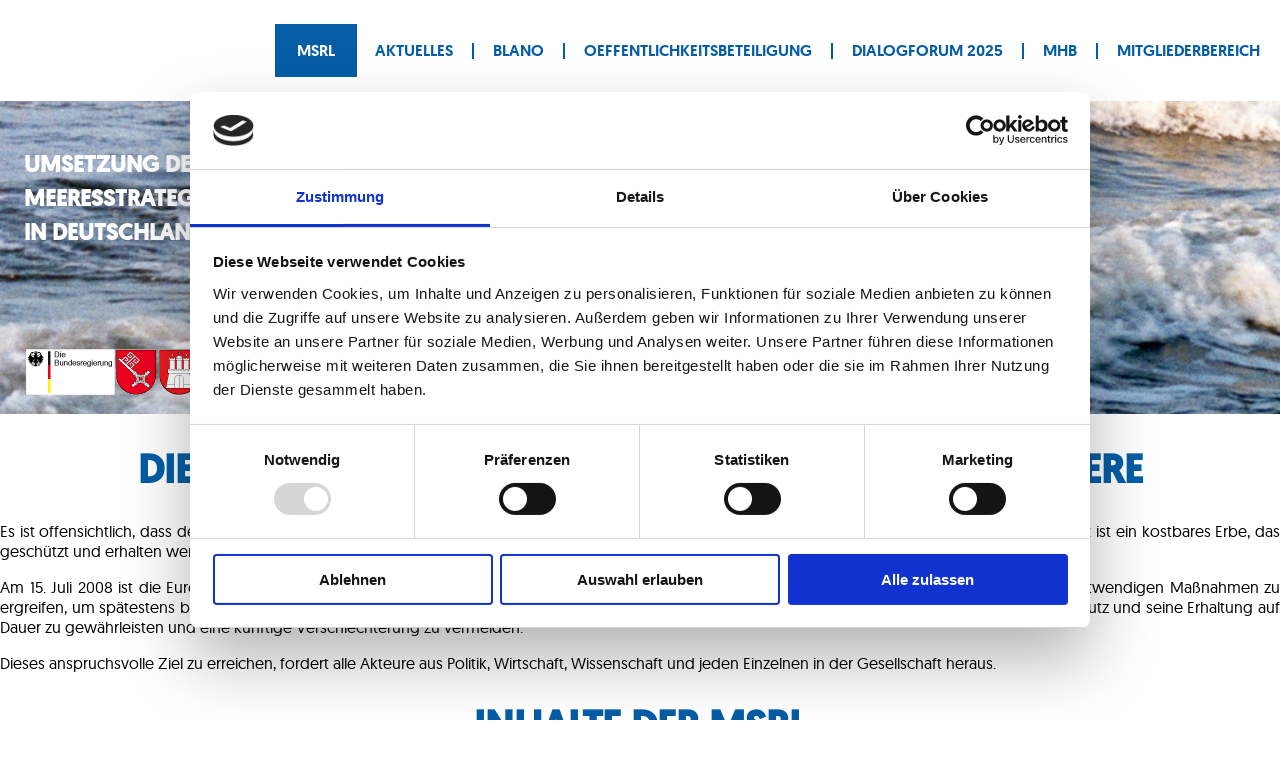

--- FILE ---
content_type: text/html; charset=UTF-8
request_url: https://mitglieder.meeresschutz.info/de/msrl/allgemeines.html
body_size: 3853
content:
<!DOCTYPE html>
<html lang="de">
<head>

      <meta charset="UTF-8">
    <title>Allgemeines zur MSRL - Mitglieder Verwaltung - Meeresschutz</title>
    <base href="https://mitglieder.meeresschutz.info/">

          <meta name="robots" content="index,follow">
      <meta name="description" content="">
      <meta name="generator" content="Contao Open Source CMS">
    
            <link rel="stylesheet" href="assets/css/columns.css,chosen.min.css,contao.css,forms.css,style.css,allgem...-5220875f.css">        <script src="assets/js/mootools.min.js,contao-utils-bundle.js-d071b73c.js"></script><meta name="msapplication-TileImage" content="files/win-8.png" />
<link rel="apple-touch-icon-precomposed" href="files/apple-touch-icon-precomposed.png" />
<link rel="icon" type="image/vnd.microsoft.icon" href="files/favicon.ico" />
<link rel="shortcut icon" type="image/vnd.microsoft.icon" href="files/favicon.ico"/>

<script id="Cookiebot" src="https://consent.cookiebot.com/uc.js" data-cbid="f7711383-76ac-450a-90c2-eaf34079c0bc" data-blockingmode="auto" type="text/javascript"></script>
  
</head>
<body id="top" class="id-3-135-233-130" itemscope itemtype="http://schema.org/WebPage">

      
    <div id="wrapper">

                    
      
              <div id="container">

                      <main id="main">
              <div class="inside">
                
<!-- indexer::stop -->
<nav class="mod_navigation block">

  
  <a href="de/msrl/allgemeines.html#skipNavigation43" class="invisible">Navigation überspringen</a>

  <ul class="level_1">
<li class="active forward trail submenu first"
  ><a href="de/msrl/allgemeines.html"
      title="Umsetzung EU-MSRL in Deutschland"
      class="active forward trail submenu first"
                  rel="nofollow"          >MSRL</a
  ><ul class="level_2">
<li class="active active first"
  ><a href="de/msrl/allgemeines.html"
      title="Allgemeines zur MSRL"
      class="active active first"
                  rel="nofollow"          >Die MSRL</a
  ></li>
<li class="submenu TOP sibling"
  ><a href="de/berichte/zustandsbewertungen-art8-10.html"
      title="Berichte"
      class="submenu TOP sibling"
                            >Berichte</a
  ><ul class="level_3">
<li class="first"
  ><a href="de/berichte/zustandsbewertungen-art8-10.html"
      title="Berichte Art. 8-10 - Zustandsbewertung"
      class="first"
                            >Zustandsbewertungen &#40;Art. 8-10&#41;</a
  ></li>
<li class="TOP"
  ><a href="de/berichte/ueberwachungsprogramm-art-11.html"
      title="Überwachungsprogramm &#40;Art. 11&#41;"
      class="TOP"
                            >Überwachungsprogramm &#40;Art. 11&#41;</a
  ></li>
<li class="TOP last"
  ><a href="de/berichte/massnahmenprogramm-art-13.html"
      title="Maßnahmenprogramm &#40;Art. 13&#41;"
      class="TOP last"
                            >Maßnahmenprogramm &#40;Art. 13&#41;</a
  ></li>
</ul></li>
<li class="sibling last"
  ><a href="de/sonstige-berichte.html"
      title="Sonstige Berichte"
      class="sibling last"
                            >Sonstige Berichte</a
  ></li>
</ul></li>
<li class=""
  ><a href="de/oeffentlich/hauptnavigation/aktuelles-neu.html"
      title="Aktuelles"
      class=""
                            >Aktuelles</a
  ></li>
<li class="submenu"
  ><a href="de/blano/allgemeines.html"
      title="BLANO - Behördlicher Meeresschutz in Deutschland"
      class="submenu"
                            >BLANO</a
  ><ul class="level_2">
<li class="first"
  ><a href="de/blano/allgemeines.html"
      title="Allgemeines zur BLANO"
      class="first"
                            >Die BLANO</a
  ></li>
<li class="last"
  ><a href="de/blano/partner.html"
      title="Partner der BLANO"
      class="last"
                            >Partner &#40;BLANO&#41;</a
  ></li>
</ul></li>
<li class=""
  ><a href="de/oeffentlich/ueberwachungsprogramme-2026.html"
      title="Oeffentlichkeitsbeteiligung"
      class=""
                            >Oeffentlichkeitsbeteiligung</a
  ></li>
<li class=""
  ><a href="de/Dialogforum2025.html"
      title="Dialogforum 2025"
      class=""
                            >Dialogforum 2025</a
  ></li>
<li class=""
  ><a href="https://mhb.meeresschutz.info/"
      title="MHB"
      class=""
                            >MHB</a
  ></li>
<li class="mitgliederbereich last"
  ><a href="de/login.html"
      title="Mitgliederbereich"
      class="mitgliederbereich last"
                            >Mitgliederbereich</a
  ></li>
</ul>
  <span id="skipNavigation43" class="invisible"></span>

</nav>
<!-- indexer::continue -->


  <div class="mod_article block" id="article-267">
    
          <div class="ce_sHtml5Start banner banner-landscape block">

<h2 class="ce_headline">
  Umsetzung der Europäischen Meeresstrategie- Rahmenrichtlinie &#40;MSRL&#41; in Deutschland</h2>

<div class="ce_image block">

        
  
  
<figure class="image_container">
  
  

<img src="files/layout/welle250.jpg" width="1024" height="250" alt="">


  
  </figure>



</div>

<div class="ce_image logos block">

        
  
  
<figure class="image_container">
  
  

<img src="files/layout/LogoWappen44_neu.gif" width="307" height="48" alt="">


  
  </figure>



</div>
</div>    
      </div>



  <div class="mod_article col_middle hyphenate block" id="article-269">
    
          
<div class="ce_text block">

            <h1>Die MSRL - eine Chance für die Europäischen Meere</h1>
      
  
      <p>Es ist offensichtlich, dass der Druck auf die natürlichen Ressourcen des Meeres und die komplexen Meeresökosysteme oft zu hoch ist. Die Meeresumwelt ist ein kostbares Erbe, das geschützt und erhalten werden muss.</p>
<p>Am 15. Juli 2008 ist die Europäische Meeresstrategie-Rahmenrichtlinie (<a class="ext_link" href="http://eur-lex.europa.eu/legal-content/DE/TXT/PDF/?uri=CELEX:32008L0056&amp;rid=1">MSRL 2008/56/<abbr title="Europäische Gemeinschaft">EG</abbr></a>) in Kraft getreten. Die Mitgliedstaaten sind aufgefordert, die notwendigen Maßnahmen zu ergreifen, um spätestens bis zum Jahr 2020 einen guten Zustand der Meeresumwelt zu erreichen oder zu erhalten und vorrangig anzustreben, seinen Schutz und seine Erhaltung auf Dauer zu gewährleisten und eine künftige Verschlechterung zu vermeiden.</p>
<p>Dieses anspruchsvolle Ziel zu erreichen, fordert alle Akteure aus Politik, Wirtschaft, Wissenschaft und jeden Einzelnen in der Gesellschaft heraus.</p>  
  
  

</div>

<div class="ce_text block">

            <h1>Inhalte der MSRL</h1>
      
  
      <p>Mit der MSRL wird erstmals ein einheitlicher Ordnungsrahmen für den Umweltzustand der Meeresgewässer der Mitgliedstaaten der Europäischen Union vorgegeben. Dem Integrationsprinzip folgend, soll sie unter anderem die Einbeziehung von Umweltanliegen in alle maßgeblichen Politikbereiche fördern. Gleichzeitig stellt die MSRL die Umweltsäule der Europäischen Integrierten Meerespolitik dar.</p>
<p>Jeder Mitgliedstaat hat eine Meeresstrategie zu entwickeln, um einen guten Zustand für seine Meeresgewässer, in Deutschland für Nord- und Ostsee, zu erreichen.</p>  
  
  

</div>

<section class="ce_accordionStart hidden ce_accordion block">

  <div class="toggler">
      </div>

  <div class="accordion">
    <div>

<div class="ce_downloads block">

        
  
<ul>
            <li class="download-element ext-pdf">
                        <a href="de/msrl/allgemeines.html?file=files/downloads/dokumente2023/oeffentlichkeitsbeteiligung/Erg%C3%A4nzendes-Grundlagendokument-zum-Indikatorkennblatt-BQI_2024_Fallstudie.pdf&amp;cid=1593" title="Die Datei Ergänzendes-Grundlagendokument-zum-Indikatorkennblatt-BQI_2024_Fallstudie.pdf herunterladen">Ergänzendes-Grundlagendokument-zum-Indikatorkennblatt-BQI_2024_Fallstudie.pdf <span class="size">(9,6 MiB)</span></a>
        </li>
            <li class="download-element ext-pdf">
                        <a href="de/msrl/allgemeines.html?file=files/downloads/dokumente2023/oeffentlichkeitsbeteiligung/Hintergrunddokument-zur-Bewertung-von-D6_2024.pdf&amp;cid=1593" title="Die Datei Hintergrunddokument-zur-Bewertung-von-D6_2024.pdf herunterladen">Hintergrunddokument-zur-Bewertung-von-D6_2024.pdf <span class="size">(2,1 MiB)</span></a>
        </li>
            <li class="download-element ext-pdf">
                        <a href="de/msrl/allgemeines.html?file=files/downloads/dokumente2023/oeffentlichkeitsbeteiligung/Hintergrunddokument-zur%20Bewertung-von-D3_2024.pdf&amp;cid=1593" title="Die Datei Hintergrunddokument-zur Bewertung-von-D3_2024.pdf herunterladen">Hintergrunddokument-zur Bewertung-von-D3_2024.pdf <span class="size">(4,9 MiB)</span></a>
        </li>
            <li class="download-element ext-pdf">
                        <a href="de/msrl/allgemeines.html?file=files/downloads/dokumente2023/oeffentlichkeitsbeteiligung/Indikatorblatt_GES_2024_Nordsee_Altersstruktur_Fisch-Schalentiere.pdf&amp;cid=1593" title="Die Datei Indikatorblatt_GES_2024_Nordsee_Altersstruktur_Fisch-Schalentiere.pdf herunterladen">Indikatorblatt_GES_2024_Nordsee_Altersstruktur_Fisch-Schalentiere.pdf <span class="size">(433,6 KiB)</span></a>
        </li>
            <li class="download-element ext-pdf">
                        <a href="de/msrl/allgemeines.html?file=files/downloads/dokumente2023/oeffentlichkeitsbeteiligung/Indikatorblatt_GES_2024_Nordsee_Blei.pdf&amp;cid=1593" title="Die Datei Indikatorblatt_GES_2024_Nordsee_Blei.pdf herunterladen">Indikatorblatt_GES_2024_Nordsee_Blei.pdf <span class="size">(453,8 KiB)</span></a>
        </li>
            <li class="download-element ext-pdf">
                        <a href="de/msrl/allgemeines.html?file=files/downloads/dokumente2023/oeffentlichkeitsbeteiligung/Indikatorblatt_GES_2024_Nordsee_Cadmium.pdf&amp;cid=1593" title="Die Datei Indikatorblatt_GES_2024_Nordsee_Cadmium.pdf herunterladen">Indikatorblatt_GES_2024_Nordsee_Cadmium.pdf <span class="size">(365,1 KiB)</span></a>
        </li>
            <li class="download-element ext-pdf">
                        <a href="de/msrl/allgemeines.html?file=files/downloads/dokumente2023/oeffentlichkeitsbeteiligung/Indikatorblatt_GES_2024_Nordsee_C%C3%A4sium.pdf&amp;cid=1593" title="Die Datei Indikatorblatt_GES_2024_Nordsee_Cäsium.pdf herunterladen">Indikatorblatt_GES_2024_Nordsee_Cäsium.pdf <span class="size">(341,9 KiB)</span></a>
        </li>
            <li class="download-element ext-pdf">
                        <a href="de/msrl/allgemeines.html?file=files/downloads/dokumente2023/oeffentlichkeitsbeteiligung/Indikatorblatt_GES_2024_Nordsee_ndlPCB.pdf&amp;cid=1593" title="Die Datei Indikatorblatt_GES_2024_Nordsee_ndlPCB.pdf herunterladen">Indikatorblatt_GES_2024_Nordsee_ndlPCB.pdf <span class="size">(363,6 KiB)</span></a>
        </li>
            <li class="download-element ext-pdf">
                        <a href="de/msrl/allgemeines.html?file=files/downloads/dokumente2023/oeffentlichkeitsbeteiligung/Indikatorblatt_GES_2024_Nordsee_N%C3%A4hrstoffkon-limnisch-marin.pdf&amp;cid=1593" title="Die Datei Indikatorblatt_GES_2024_Nordsee_Nährstoffkon-limnisch-marin.pdf herunterladen">Indikatorblatt_GES_2024_Nordsee_Nährstoffkon-limnisch-marin.pdf <span class="size">(4,1 MiB)</span></a>
        </li>
            <li class="download-element ext-pdf">
                        <a href="de/msrl/allgemeines.html?file=files/downloads/dokumente2023/oeffentlichkeitsbeteiligung/Indikatorblatt_GES_2024_Nordsee_PAK.pdf&amp;cid=1593" title="Die Datei Indikatorblatt_GES_2024_Nordsee_PAK.pdf herunterladen">Indikatorblatt_GES_2024_Nordsee_PAK.pdf <span class="size">(443,6 KiB)</span></a>
        </li>
            <li class="download-element ext-pdf">
                        <a href="de/msrl/allgemeines.html?file=files/downloads/dokumente2023/oeffentlichkeitsbeteiligung/Indikatorblatt_GES_2024_Nordsee_PCDD-F_dlPCB.pdf&amp;cid=1593" title="Die Datei Indikatorblatt_GES_2024_Nordsee_PCDD-F_dlPCB.pdf herunterladen">Indikatorblatt_GES_2024_Nordsee_PCDD-F_dlPCB.pdf <span class="size">(429,7 KiB)</span></a>
        </li>
            <li class="download-element ext-pdf">
                        <a href="de/msrl/allgemeines.html?file=files/downloads/dokumente2023/oeffentlichkeitsbeteiligung/Indikatorblatt_GES_2024_Nordsee_Quecksilber.pdf&amp;cid=1593" title="Die Datei Indikatorblatt_GES_2024_Nordsee_Quecksilber.pdf herunterladen">Indikatorblatt_GES_2024_Nordsee_Quecksilber.pdf <span class="size">(601,8 KiB)</span></a>
        </li>
            <li class="download-element ext-pdf">
                        <a href="de/msrl/allgemeines.html?file=files/downloads/dokumente2023/oeffentlichkeitsbeteiligung/Indikatorblatt_GES_2024_Ostsee_Altersstruktur_Fisch-Schalentiere.pdf&amp;cid=1593" title="Die Datei Indikatorblatt_GES_2024_Ostsee_Altersstruktur_Fisch-Schalentiere.pdf herunterladen">Indikatorblatt_GES_2024_Ostsee_Altersstruktur_Fisch-Schalentiere.pdf <span class="size">(432,0 KiB)</span></a>
        </li>
            <li class="download-element ext-pdf">
                        <a href="de/msrl/allgemeines.html?file=files/downloads/dokumente2023/oeffentlichkeitsbeteiligung/Indikatorblatt_GES_2024_Ostsee_Blei.pdf&amp;cid=1593" title="Die Datei Indikatorblatt_GES_2024_Ostsee_Blei.pdf herunterladen">Indikatorblatt_GES_2024_Ostsee_Blei.pdf <span class="size">(354,6 KiB)</span></a>
        </li>
            <li class="download-element ext-pdf">
                        <a href="de/msrl/allgemeines.html?file=files/downloads/dokumente2023/oeffentlichkeitsbeteiligung/Indikatorblatt_GES_2024_Ostsee_Bodennaher-Sauerstoff.pdf&amp;cid=1593" title="Die Datei Indikatorblatt_GES_2024_Ostsee_Bodennaher-Sauerstoff.pdf herunterladen">Indikatorblatt_GES_2024_Ostsee_Bodennaher-Sauerstoff.pdf <span class="size">(414,1 KiB)</span></a>
        </li>
            <li class="download-element ext-pdf">
                        <a href="de/msrl/allgemeines.html?file=files/downloads/dokumente2023/oeffentlichkeitsbeteiligung/Indikatorblatt_GES_2024_Ostsee_Cadmium.pdf&amp;cid=1593" title="Die Datei Indikatorblatt_GES_2024_Ostsee_Cadmium.pdf herunterladen">Indikatorblatt_GES_2024_Ostsee_Cadmium.pdf <span class="size">(318,9 KiB)</span></a>
        </li>
            <li class="download-element ext-pdf">
                        <a href="de/msrl/allgemeines.html?file=files/downloads/dokumente2023/oeffentlichkeitsbeteiligung/Indikatorblatt_GES_2024_Ostsee_ndlPCB.pdf&amp;cid=1593" title="Die Datei Indikatorblatt_GES_2024_Ostsee_ndlPCB.pdf herunterladen">Indikatorblatt_GES_2024_Ostsee_ndlPCB.pdf <span class="size">(320,2 KiB)</span></a>
        </li>
            <li class="download-element ext-pdf">
                        <a href="de/msrl/allgemeines.html?file=files/downloads/dokumente2023/oeffentlichkeitsbeteiligung/Indikatorblatt_GES_2024_Ostsee_N%C3%A4hrstoffkon-limnisch-marin.pdf&amp;cid=1593" title="Die Datei Indikatorblatt_GES_2024_Ostsee_Nährstoffkon-limnisch-marin.pdf herunterladen">Indikatorblatt_GES_2024_Ostsee_Nährstoffkon-limnisch-marin.pdf <span class="size">(23,1 MiB)</span></a>
        </li>
            <li class="download-element ext-pdf">
                        <a href="de/msrl/allgemeines.html?file=files/downloads/dokumente2023/oeffentlichkeitsbeteiligung/Indikatorblatt_GES_2024_Ostsee_PAK.pdf&amp;cid=1593" title="Die Datei Indikatorblatt_GES_2024_Ostsee_PAK.pdf herunterladen">Indikatorblatt_GES_2024_Ostsee_PAK.pdf <span class="size">(343,5 KiB)</span></a>
        </li>
            <li class="download-element ext-pdf">
                        <a href="de/msrl/allgemeines.html?file=files/downloads/dokumente2023/oeffentlichkeitsbeteiligung/Indikatorblatt_GES_2024_Ostsee_PCDD-F_dlPCB.pdf&amp;cid=1593" title="Die Datei Indikatorblatt_GES_2024_Ostsee_PCDD-F_dlPCB.pdf herunterladen">Indikatorblatt_GES_2024_Ostsee_PCDD-F_dlPCB.pdf <span class="size">(355,8 KiB)</span></a>
        </li>
            <li class="download-element ext-pdf">
                        <a href="de/msrl/allgemeines.html?file=files/downloads/dokumente2023/oeffentlichkeitsbeteiligung/Indikatorblatt_GES_2024_Ostsee_Quecksilber.pdf&amp;cid=1593" title="Die Datei Indikatorblatt_GES_2024_Ostsee_Quecksilber.pdf herunterladen">Indikatorblatt_GES_2024_Ostsee_Quecksilber.pdf <span class="size">(512,1 KiB)</span></a>
        </li>
            <li class="download-element ext-pdf">
                        <a href="de/msrl/allgemeines.html?file=files/downloads/dokumente2023/oeffentlichkeitsbeteiligung/Indikatorblatt_GES_2024_Ostsee_Weichb%C3%B6den-BQI.pdf&amp;cid=1593" title="Die Datei Indikatorblatt_GES_2024_Ostsee_Weichböden-BQI.pdf herunterladen">Indikatorblatt_GES_2024_Ostsee_Weichböden-BQI.pdf <span class="size">(529,0 KiB)</span></a>
        </li>
            <li class="download-element ext-pdf">
                        <a href="de/msrl/allgemeines.html?file=files/downloads/dokumente2023/oeffentlichkeitsbeteiligung/Indikatorblatt_UZ_2024_Nordsee_Anzahl-M%C3%BCllteile.pdf&amp;cid=1593" title="Die Datei Indikatorblatt_UZ_2024_Nordsee_Anzahl-Müllteile.pdf herunterladen">Indikatorblatt_UZ_2024_Nordsee_Anzahl-Müllteile.pdf <span class="size">(151,6 KiB)</span></a>
        </li>
            <li class="download-element ext-pdf">
                        <a href="de/msrl/allgemeines.html?file=files/downloads/dokumente2023/oeffentlichkeitsbeteiligung/Indikatorblatt_UZ_2024_Nordsee_Fischereil-Sterblichkeit_Laicherbestandsbiomasse.pdf&amp;cid=1593" title="Die Datei Indikatorblatt_UZ_2024_Nordsee_Fischereil-Sterblichkeit_Laicherbestandsbiomasse.pdf herunterladen">Indikatorblatt_UZ_2024_Nordsee_Fischereil-Sterblichkeit_Laicherbestandsbiomasse.pdf <span class="size">(217,5 KiB)</span></a>
        </li>
            <li class="download-element ext-pdf">
                        <a href="de/msrl/allgemeines.html?file=files/downloads/dokumente2023/oeffentlichkeitsbeteiligung/Indikatorblatt_UZ_2024_Nordsee_N%C3%A4hrstoffkon-limnisch-marin.pdf&amp;cid=1593" title="Die Datei Indikatorblatt_UZ_2024_Nordsee_Nährstoffkon-limnisch-marin.pdf herunterladen">Indikatorblatt_UZ_2024_Nordsee_Nährstoffkon-limnisch-marin.pdf <span class="size">(248,7 KiB)</span></a>
        </li>
            <li class="download-element ext-pdf">
                        <a href="de/msrl/allgemeines.html?file=files/downloads/dokumente2023/oeffentlichkeitsbeteiligung/Indikatorblatt_UZ_2024_Nordsee_Ostsee_Stickstoffverbindungen.pdf&amp;cid=1593" title="Die Datei Indikatorblatt_UZ_2024_Nordsee_Ostsee_Stickstoffverbindungen.pdf herunterladen">Indikatorblatt_UZ_2024_Nordsee_Ostsee_Stickstoffverbindungen.pdf <span class="size">(178,6 KiB)</span></a>
        </li>
            <li class="download-element ext-pdf">
                        <a href="de/msrl/allgemeines.html?file=files/downloads/dokumente2023/oeffentlichkeitsbeteiligung/Indikatorblatt_UZ_2024_Nordsee_Schadstoffkon_limnisch-marin.pdf&amp;cid=1593" title="Die Datei Indikatorblatt_UZ_2024_Nordsee_Schadstoffkon_limnisch-marin.pdf herunterladen">Indikatorblatt_UZ_2024_Nordsee_Schadstoffkon_limnisch-marin.pdf <span class="size">(182,2 KiB)</span></a>
        </li>
            <li class="download-element ext-pdf">
                        <a href="de/msrl/allgemeines.html?file=files/downloads/dokumente2023/oeffentlichkeitsbeteiligung/Indikatorblatt_UZ_2024_Ostsee_Anzahl-M%C3%BCllteile.pdf&amp;cid=1593" title="Die Datei Indikatorblatt_UZ_2024_Ostsee_Anzahl-Müllteile.pdf herunterladen">Indikatorblatt_UZ_2024_Ostsee_Anzahl-Müllteile.pdf <span class="size">(153,9 KiB)</span></a>
        </li>
            <li class="download-element ext-pdf">
                        <a href="de/msrl/allgemeines.html?file=files/downloads/dokumente2023/oeffentlichkeitsbeteiligung/Indikatorblatt_UZ_2024_Ostsee_Bruterfolg-Seeadler.pdf&amp;cid=1593" title="Die Datei Indikatorblatt_UZ_2024_Ostsee_Bruterfolg-Seeadler.pdf herunterladen">Indikatorblatt_UZ_2024_Ostsee_Bruterfolg-Seeadler.pdf <span class="size">(144,4 KiB)</span></a>
        </li>
            <li class="download-element ext-pdf">
                        <a href="de/msrl/allgemeines.html?file=files/downloads/dokumente2023/oeffentlichkeitsbeteiligung/Indikatorblatt_UZ_2024_Ostsee_Fischereil-Sterblichkeit_Laicherbestandsbiomasse.pdf&amp;cid=1593" title="Die Datei Indikatorblatt_UZ_2024_Ostsee_Fischereil-Sterblichkeit_Laicherbestandsbiomasse.pdf herunterladen">Indikatorblatt_UZ_2024_Ostsee_Fischereil-Sterblichkeit_Laicherbestandsbiomasse.pdf <span class="size">(193,2 KiB)</span></a>
        </li>
            <li class="download-element ext-pdf">
                        <a href="de/msrl/allgemeines.html?file=files/downloads/dokumente2023/oeffentlichkeitsbeteiligung/Indikatorblatt_UZ_2024_Ostsee_N%C3%A4hrstoffkon-limnisch-marin.pdf&amp;cid=1593" title="Die Datei Indikatorblatt_UZ_2024_Ostsee_Nährstoffkon-limnisch-marin.pdf herunterladen">Indikatorblatt_UZ_2024_Ostsee_Nährstoffkon-limnisch-marin.pdf <span class="size">(241,7 KiB)</span></a>
        </li>
            <li class="download-element ext-pdf">
                        <a href="de/msrl/allgemeines.html?file=files/downloads/dokumente2023/oeffentlichkeitsbeteiligung/Indikatorblatt_UZ_2024_Ostsee_Schadstoffkon_limnisch-marin.pdf&amp;cid=1593" title="Die Datei Indikatorblatt_UZ_2024_Ostsee_Schadstoffkon_limnisch-marin.pdf herunterladen">Indikatorblatt_UZ_2024_Ostsee_Schadstoffkon_limnisch-marin.pdf <span class="size">(165,0 KiB)</span></a>
        </li>
    </ul>


</div>

    </div>
  </div>

</section>
    
      </div>

              </div>
                          </main>
          
                                
                                
        </div>
      
      
                        <footer id="footer">
            <div class="inside">
              
<!-- indexer::stop -->
<nav class="mod_navigation block">

  
  <a href="de/msrl/allgemeines.html#skipNavigation11" class="invisible">Navigation überspringen</a>

  <ul class="level_1">
<li class="first last"
  ><a href="de/service-navigation/impressum.html"
      title="Impressum"
      class="first last"
                            >Impressum</a
  ></li>
</ul>
  <span id="skipNavigation11" class="invisible"></span>

</nav>
<!-- indexer::continue -->
            </div>
          </footer>
              
    </div>

      
  <script>
    (function ($) {
        window.addEvent('domready', function () {

            // Level 1
            new Fx.Accordion($$('div.mod_article > .ce_accordion:not(.closed) > div.toggler'), $$('div.mod_article > .ce_accordion:not(.closed) > div.accordion'), {
                display: 0,      // no element open on start
                opacity: false,   // no opacity animation
                alwaysHide: true, // possibility to close all accordions
                onActive: function (tog, el) {
                    el.setProperty('aria-hidden', 'false');
                    tog.addClass('active');
                    tog.getNext('div').fade('in');
                    tog.setProperty('aria-expanded', 'true');
                    return false;
                },
                onBackground: function (tog, el) {
                    el.setProperty('aria-hidden', 'true');
                    tog.removeClass('active');
                    tog.getNext('div').fade('out');
                    tog.setProperty('aria-expanded', 'false');
                    return false;
                }
            });

            new Fx.Accordion($$('div.mod_article > .ce_accordion.closed > div.toggler'), $$('div.mod_article > .ce_accordion.closed > div.accordion'), {
                display: -1,      // no element open on start
                opacity: false,   // no opacity animation
                alwaysHide: true, // possibility to close all accordions
                onActive: function (tog, el) {
                    el.setProperty('aria-hidden', 'false');
                    tog.addClass('active');
                    tog.getNext('div').fade('in');
                    tog.setProperty('aria-expanded', 'true');
                    return false;
                },
                onBackground: function (tog, el) {
                    el.setProperty('aria-hidden', 'true');
                    tog.removeClass('active');
                    tog.getNext('div').fade('out');
                    tog.setProperty('aria-expanded', 'false');
                    return false;
                }
            });

            // Level 2
            new Fx.Accordion($$('.ce_accordion .ce_accordion div.toggler'), $$('.ce_accordion .ce_accordion div.accordion'), {
                display: -1, // no element open on start
                opacity: false,
                alwaysHide: true,
                onActive: function (tog, el) {
                    el.setProperty('aria-hidden', 'false');
                    tog.addClass('active');
                    tog.getNext('div').fade('in');
                    tog.setProperty('aria-expanded', 'true');
                    return false;
                },
                onBackground: function (tog, el) {
                    el.setProperty('aria-hidden', 'true');
                    tog.removeClass('active');
                    tog.getNext('div').fade('out');
                    tog.setProperty('aria-expanded', 'false');
                    return false;
                }
            });

            // Accessibility
            $$('div.toggler').each(function (el) {
                el.setProperty('role', 'tab');
                el.setProperty('tabindex', 0);
                el.addEvents({
                    'keypress': function (event) {
                        if (event.code == 13) {
                            this.fireEvent('click');
                        }
                    },
                    'focus': function () {
                        this.addClass('hover');
                    },
                    'blur': function () {
                        this.removeClass('hover');
                    },
                    'mouseenter': function () {
                        this.addClass('hover');
                    },
                    'mouseleave': function () {
                        this.removeClass('hover');
                    }
                });
            });
            $$('div.ce_accordion').each(function (el) {
                el.setProperty('role', 'tablist');
            });
            $$('div.accordion').each(function (el) {
                el.setProperty('role', 'tabpanel');
            });

        });
    })(document.id);
</script>
<script src="files/layout/js/vanilla.js"></script>
</body>
</html>

--- FILE ---
content_type: text/css
request_url: https://mitglieder.meeresschutz.info/assets/css/columns.css,chosen.min.css,contao.css,forms.css,style.css,allgem...-5220875f.css
body_size: 96091
content:
.rs-columns {
  clear: both;
  display: inline-block;
  width: 100%;
}

.rs-column {
  float: left;
  width: 100%;
  margin-top: 7.69231%;
  margin-right: 7.69231%;
}
.rs-column.-large-first {
  clear: left;
}
.rs-column.-large-last {
  margin-right: -5px;
}
.rs-column.-large-first-row {
  margin-top: 0;
}
.rs-column.-large-col-1-1 {
  width: 100%;
}
.rs-column.-large-col-2-1 {
  width: 46.15385%;
}
.rs-column.-large-col-2-2 {
  width: 100%;
}
.rs-column.-large-col-3-1 {
  width: 28.20513%;
}
.rs-column.-large-col-3-2 {
  width: 64.10256%;
}
.rs-column.-large-col-3-3 {
  width: 100%;
}
.rs-column.-large-col-4-1 {
  width: 19.23077%;
}
.rs-column.-large-col-4-2 {
  width: 46.15385%;
}
.rs-column.-large-col-4-3 {
  width: 73.07692%;
}
.rs-column.-large-col-4-4 {
  width: 100%;
}
.rs-column.-large-col-5-1 {
  width: 13.84615%;
}
.rs-column.-large-col-5-2 {
  width: 35.38462%;
}
.rs-column.-large-col-5-3 {
  width: 56.92308%;
}
.rs-column.-large-col-5-4 {
  width: 78.46154%;
}
.rs-column.-large-col-5-5 {
  width: 100%;
}
.rs-column.-large-col-6-1 {
  width: 10.25641%;
}
.rs-column.-large-col-6-2 {
  width: 28.20513%;
}
.rs-column.-large-col-6-3 {
  width: 46.15385%;
}
.rs-column.-large-col-6-4 {
  width: 64.10256%;
}
.rs-column.-large-col-6-5 {
  width: 82.05128%;
}
.rs-column.-large-col-6-6 {
  width: 100%;
}
@media screen and (max-width: 900px) {
  .rs-column {
    margin-top: 7.69231%;
    margin-right: 7.69231%;
  }
  .rs-column.-large-first {
    clear: none;
  }
  .rs-column.-large-last {
    margin-right: 7.69231%;
  }
  .rs-column.-large-first-row {
    margin-top: 7.69231%;
  }
  .rs-column.-medium-first {
    clear: left;
  }
  .rs-column.-medium-last {
    margin-right: -5px;
  }
  .rs-column.-medium-first-row {
    margin-top: 0;
  }
  .rs-column.-medium-col-1-1 {
    width: 100%;
  }
  .rs-column.-medium-col-2-1 {
    width: 46.15385%;
  }
  .rs-column.-medium-col-2-2 {
    width: 100%;
  }
  .rs-column.-medium-col-3-1 {
    width: 28.20513%;
  }
  .rs-column.-medium-col-3-2 {
    width: 64.10256%;
  }
  .rs-column.-medium-col-3-3 {
    width: 100%;
  }
  .rs-column.-medium-col-4-1 {
    width: 19.23077%;
  }
  .rs-column.-medium-col-4-2 {
    width: 46.15385%;
  }
  .rs-column.-medium-col-4-3 {
    width: 73.07692%;
  }
  .rs-column.-medium-col-4-4 {
    width: 100%;
  }
  .rs-column.-medium-col-5-1 {
    width: 13.84615%;
  }
  .rs-column.-medium-col-5-2 {
    width: 35.38462%;
  }
  .rs-column.-medium-col-5-3 {
    width: 56.92308%;
  }
  .rs-column.-medium-col-5-4 {
    width: 78.46154%;
  }
  .rs-column.-medium-col-5-5 {
    width: 100%;
  }
  .rs-column.-medium-col-6-1 {
    width: 10.25641%;
  }
  .rs-column.-medium-col-6-2 {
    width: 28.20513%;
  }
  .rs-column.-medium-col-6-3 {
    width: 46.15385%;
  }
  .rs-column.-medium-col-6-4 {
    width: 64.10256%;
  }
  .rs-column.-medium-col-6-5 {
    width: 82.05128%;
  }
  .rs-column.-medium-col-6-6 {
    width: 100%;
  }
}
@media screen and (max-width: 599px) {
  .rs-column {
    margin-top: 7.69231%;
    margin-right: 7.69231%;
  }
  .rs-column.-large-last {
    margin-right: 7.69231%;
  }
  .rs-column.-large-first-row {
    margin-top: 7.69231%;
  }
  .rs-column.-medium-first {
    clear: none;
  }
  .rs-column.-medium-last {
    margin-right: 7.69231%;
  }
  .rs-column.-medium-first-row {
    margin-top: 7.69231%;
  }
  .rs-column.-small-first {
    clear: left;
  }
  .rs-column.-small-last {
    margin-right: -5px;
  }
  .rs-column.-small-first-row {
    margin-top: 0;
  }
  .rs-column.-small-col-1-1 {
    width: 100%;
  }
  .rs-column.-small-col-2-1 {
    width: 46.15385%;
  }
  .rs-column.-small-col-2-2 {
    width: 100%;
  }
  .rs-column.-small-col-3-1 {
    width: 28.20513%;
  }
  .rs-column.-small-col-3-2 {
    width: 64.10256%;
  }
  .rs-column.-small-col-3-3 {
    width: 100%;
  }
  .rs-column.-small-col-4-1 {
    width: 19.23077%;
  }
  .rs-column.-small-col-4-2 {
    width: 46.15385%;
  }
  .rs-column.-small-col-4-3 {
    width: 73.07692%;
  }
  .rs-column.-small-col-4-4 {
    width: 100%;
  }
  .rs-column.-small-col-5-1 {
    width: 13.84615%;
  }
  .rs-column.-small-col-5-2 {
    width: 35.38462%;
  }
  .rs-column.-small-col-5-3 {
    width: 56.92308%;
  }
  .rs-column.-small-col-5-4 {
    width: 78.46154%;
  }
  .rs-column.-small-col-5-5 {
    width: 100%;
  }
  .rs-column.-small-col-6-1 {
    width: 10.25641%;
  }
  .rs-column.-small-col-6-2 {
    width: 28.20513%;
  }
  .rs-column.-small-col-6-3 {
    width: 46.15385%;
  }
  .rs-column.-small-col-6-4 {
    width: 64.10256%;
  }
  .rs-column.-small-col-6-5 {
    width: 82.05128%;
  }
  .rs-column.-small-col-6-6 {
    width: 100%;
  }
}

/* Chosen v1.6.2 | (c) 2011-2016 by Harvest | MIT License, https://github.com/harvesthq/chosen/blob/master/LICENSE.md */

.chosen-container{position:relative;display:inline-block;vertical-align:middle;font-size:13px;-webkit-user-select:none;-moz-user-select:none;user-select:none}.chosen-container *{-webkit-box-sizing:border-box;-moz-box-sizing:border-box;box-sizing:border-box}.chosen-container .chosen-drop{position:absolute;top:100%;left:-9999px;z-index:1010;width:100%;border:1px solid #aaa;border-top:0;background:#fff;box-shadow:0 4px 5px rgba(0,0,0,.15)}.chosen-container.chosen-with-drop .chosen-drop{left:0}.chosen-container a{cursor:pointer}.chosen-container .search-choice .group-name,.chosen-container .chosen-single .group-name{margin-right:4px;overflow:hidden;white-space:nowrap;text-overflow:ellipsis;font-weight:400;color:#999}.chosen-container .search-choice .group-name:after,.chosen-container .chosen-single .group-name:after{content:":";padding-left:2px;vertical-align:top}.chosen-container-single .chosen-single{position:relative;display:block;overflow:hidden;padding:0 0 0 8px;height:25px;border:1px solid #aaa;border-radius:5px;background-color:#fff;background:-webkit-gradient(linear,50% 0,50% 100%,color-stop(20%,#fff),color-stop(50%,#f6f6f6),color-stop(52%,#eee),color-stop(100%,#f4f4f4));background:-webkit-linear-gradient(#fff 20%,#f6f6f6 50%,#eee 52%,#f4f4f4 100%);background:-moz-linear-gradient(#fff 20%,#f6f6f6 50%,#eee 52%,#f4f4f4 100%);background:-o-linear-gradient(#fff 20%,#f6f6f6 50%,#eee 52%,#f4f4f4 100%);background:linear-gradient(#fff 20%,#f6f6f6 50%,#eee 52%,#f4f4f4 100%);background-clip:padding-box;box-shadow:0 0 3px #fff inset,0 1px 1px rgba(0,0,0,.1);color:#444;text-decoration:none;white-space:nowrap;line-height:24px}.chosen-container-single .chosen-default{color:#999}.chosen-container-single .chosen-single span{display:block;overflow:hidden;margin-right:26px;text-overflow:ellipsis;white-space:nowrap}.chosen-container-single .chosen-single-with-deselect span{margin-right:38px}.chosen-container-single .chosen-single abbr{position:absolute;top:6px;right:26px;display:block;width:12px;height:12px;background:url(../../files/layout/css/chosen/chosen-sprite.png) -42px 1px no-repeat;font-size:1px}.chosen-container-single .chosen-single abbr:hover{background-position:-42px -10px}.chosen-container-single.chosen-disabled .chosen-single abbr:hover{background-position:-42px -10px}.chosen-container-single .chosen-single div{position:absolute;top:0;right:0;display:block;width:18px;height:100%}.chosen-container-single .chosen-single div b{display:block;width:100%;height:100%;background:url(../../files/layout/css/chosen/chosen-sprite.png) no-repeat 0 2px}.chosen-container-single .chosen-search{position:relative;z-index:1010;margin:0;padding:3px 4px;white-space:nowrap}.chosen-container-single .chosen-search input[type=text]{margin:1px 0;padding:4px 20px 4px 5px;width:100%;height:auto;outline:0;border:1px solid #aaa;background:#fff url(../../files/layout/css/chosen/chosen-sprite.png) no-repeat 100% -20px;background:url(../../files/layout/css/chosen/chosen-sprite.png) no-repeat 100% -20px;font-size:1em;font-family:sans-serif;line-height:normal;border-radius:0}.chosen-container-single .chosen-drop{margin-top:-1px;border-radius:0 0 4px 4px;background-clip:padding-box}.chosen-container-single.chosen-container-single-nosearch .chosen-search{position:absolute;left:-9999px}.chosen-container .chosen-results{color:#444;position:relative;overflow-x:hidden;overflow-y:auto;margin:0 4px 4px 0;padding:0 0 0 4px;max-height:240px;-webkit-overflow-scrolling:touch}.chosen-container .chosen-results li{display:none;margin:0;padding:5px 6px;list-style:none;line-height:15px;word-wrap:break-word;-webkit-touch-callout:none}.chosen-container .chosen-results li.active-result{display:list-item;cursor:pointer}.chosen-container .chosen-results li.disabled-result{display:list-item;color:#ccc;cursor:default}.chosen-container .chosen-results li.highlighted{background-color:#3875d7;background-image:-webkit-gradient(linear,50% 0,50% 100%,color-stop(20%,#3875d7),color-stop(90%,#2a62bc));background-image:-webkit-linear-gradient(#3875d7 20%,#2a62bc 90%);background-image:-moz-linear-gradient(#3875d7 20%,#2a62bc 90%);background-image:-o-linear-gradient(#3875d7 20%,#2a62bc 90%);background-image:linear-gradient(#3875d7 20%,#2a62bc 90%);color:#fff}.chosen-container .chosen-results li.no-results{color:#777;display:list-item;background:#f4f4f4}.chosen-container .chosen-results li.group-result{display:list-item;font-weight:700;cursor:default}.chosen-container .chosen-results li.group-option{padding-left:15px}.chosen-container .chosen-results li em{font-style:normal;text-decoration:underline}.chosen-container-multi .chosen-choices{position:relative;overflow:hidden;margin:0;padding:0 5px;width:100%;height:auto;border:1px solid #aaa;background-color:#fff;background-image:-webkit-gradient(linear,50% 0,50% 100%,color-stop(1%,#eee),color-stop(15%,#fff));background-image:-webkit-linear-gradient(#eee 1%,#fff 15%);background-image:-moz-linear-gradient(#eee 1%,#fff 15%);background-image:-o-linear-gradient(#eee 1%,#fff 15%);background-image:linear-gradient(#eee 1%,#fff 15%);cursor:text}.chosen-container-multi .chosen-choices li{float:left;list-style:none}.chosen-container-multi .chosen-choices li.search-field{margin:0;padding:0;white-space:nowrap}.chosen-container-multi .chosen-choices li.search-field input[type=text]{margin:1px 0;padding:0;height:25px;outline:0;border:0!important;background:transparent!important;box-shadow:none;color:#999;font-size:100%;font-family:sans-serif;line-height:normal;border-radius:0}.chosen-container-multi .chosen-choices li.search-choice{position:relative;margin:3px 5px 3px 0;padding:3px 20px 3px 5px;border:1px solid #aaa;max-width:100%;border-radius:3px;background-color:#eee;background-image:-webkit-gradient(linear,50% 0,50% 100%,color-stop(20%,#f4f4f4),color-stop(50%,#f0f0f0),color-stop(52%,#e8e8e8),color-stop(100%,#eee));background-image:-webkit-linear-gradient(#f4f4f4 20%,#f0f0f0 50%,#e8e8e8 52%,#eee 100%);background-image:-moz-linear-gradient(#f4f4f4 20%,#f0f0f0 50%,#e8e8e8 52%,#eee 100%);background-image:-o-linear-gradient(#f4f4f4 20%,#f0f0f0 50%,#e8e8e8 52%,#eee 100%);background-image:linear-gradient(#f4f4f4 20%,#f0f0f0 50%,#e8e8e8 52%,#eee 100%);background-size:100% 19px;background-repeat:repeat-x;background-clip:padding-box;box-shadow:0 0 2px #fff inset,0 1px 0 rgba(0,0,0,.05);color:#333;line-height:13px;cursor:default}.chosen-container-multi .chosen-choices li.search-choice span{word-wrap:break-word}.chosen-container-multi .chosen-choices li.search-choice .search-choice-close{position:absolute;top:4px;right:3px;display:block;width:12px;height:12px;background:url(../../files/layout/css/chosen/chosen-sprite.png) -42px 1px no-repeat;font-size:1px}.chosen-container-multi .chosen-choices li.search-choice .search-choice-close:hover{background-position:-42px -10px}.chosen-container-multi .chosen-choices li.search-choice-disabled{padding-right:5px;border:1px solid #ccc;background-color:#e4e4e4;background-image:-webkit-gradient(linear,50% 0,50% 100%,color-stop(20%,#f4f4f4),color-stop(50%,#f0f0f0),color-stop(52%,#e8e8e8),color-stop(100%,#eee));background-image:-webkit-linear-gradient(#f4f4f4 20%,#f0f0f0 50%,#e8e8e8 52%,#eee 100%);background-image:-moz-linear-gradient(#f4f4f4 20%,#f0f0f0 50%,#e8e8e8 52%,#eee 100%);background-image:-o-linear-gradient(#f4f4f4 20%,#f0f0f0 50%,#e8e8e8 52%,#eee 100%);background-image:linear-gradient(#f4f4f4 20%,#f0f0f0 50%,#e8e8e8 52%,#eee 100%);color:#666}.chosen-container-multi .chosen-choices li.search-choice-focus{background:#d4d4d4}.chosen-container-multi .chosen-choices li.search-choice-focus .search-choice-close{background-position:-42px -10px}.chosen-container-multi .chosen-results{margin:0;padding:0}.chosen-container-multi .chosen-drop .result-selected{display:list-item;color:#ccc;cursor:default}.chosen-container-active .chosen-single{border:1px solid #5897fb;box-shadow:0 0 5px rgba(0,0,0,.3)}.chosen-container-active.chosen-with-drop .chosen-single{border:1px solid #aaa;-moz-border-radius-bottomright:0;border-bottom-right-radius:0;-moz-border-radius-bottomleft:0;border-bottom-left-radius:0;background-image:-webkit-gradient(linear,50% 0,50% 100%,color-stop(20%,#eee),color-stop(80%,#fff));background-image:-webkit-linear-gradient(#eee 20%,#fff 80%);background-image:-moz-linear-gradient(#eee 20%,#fff 80%);background-image:-o-linear-gradient(#eee 20%,#fff 80%);background-image:linear-gradient(#eee 20%,#fff 80%);box-shadow:0 1px 0 #fff inset}.chosen-container-active.chosen-with-drop .chosen-single div{border-left:0;background:transparent}.chosen-container-active.chosen-with-drop .chosen-single div b{background-position:-18px 2px}.chosen-container-active .chosen-choices{border:1px solid #5897fb;box-shadow:0 0 5px rgba(0,0,0,.3)}.chosen-container-active .chosen-choices li.search-field input[type=text]{color:#222!important}.chosen-disabled{opacity:.5!important;cursor:default}.chosen-disabled .chosen-single{cursor:default}.chosen-disabled .chosen-choices .search-choice .search-choice-close{cursor:default}.chosen-rtl{text-align:right}.chosen-rtl .chosen-single{overflow:visible;padding:0 8px 0 0}.chosen-rtl .chosen-single span{margin-right:0;margin-left:26px;direction:rtl}.chosen-rtl .chosen-single-with-deselect span{margin-left:38px}.chosen-rtl .chosen-single div{right:auto;left:3px}.chosen-rtl .chosen-single abbr{right:auto;left:26px}.chosen-rtl .chosen-choices li{float:right}.chosen-rtl .chosen-choices li.search-field input[type=text]{direction:rtl}.chosen-rtl .chosen-choices li.search-choice{margin:3px 5px 3px 0;padding:3px 5px 3px 19px}.chosen-rtl .chosen-choices li.search-choice .search-choice-close{right:auto;left:4px}.chosen-rtl.chosen-container-single-nosearch .chosen-search,.chosen-rtl .chosen-drop{left:9999px}.chosen-rtl.chosen-container-single .chosen-results{margin:0 0 4px 4px;padding:0 4px 0 0}.chosen-rtl .chosen-results li.group-option{padding-right:15px;padding-left:0}.chosen-rtl.chosen-container-active.chosen-with-drop .chosen-single div{border-right:0}.chosen-rtl .chosen-search input[type=text]{padding:4px 5px 4px 20px;background:#fff url(../../files/layout/css/chosen/chosen-sprite.png) no-repeat -30px -20px;background:url(../../files/layout/css/chosen/chosen-sprite.png) no-repeat -30px -20px;direction:rtl}.chosen-rtl.chosen-container-single .chosen-single div b{background-position:6px 2px}.chosen-rtl.chosen-container-single.chosen-with-drop .chosen-single div b{background-position:-12px 2px}@media only screen and (-webkit-min-device-pixel-ratio:1.5),only screen and (min-resolution:144dpi),only screen and (min-resolution:1.5dppx){.chosen-rtl .chosen-search input[type=text],.chosen-container-single .chosen-single abbr,.chosen-container-single .chosen-single div b,.chosen-container-single .chosen-search input[type=text],.chosen-container-multi .chosen-choices .search-choice .search-choice-close,.chosen-container .chosen-results-scroll-down span,.chosen-container .chosen-results-scroll-up span{background-image:url(../../files/layout/css/chosen/chosen-sprite@2x.png)!important;background-size:52px 37px!important;background-repeat:no-repeat!important}}

@media screen, projection {

 /**
  * Standardize some basic elements
  */
  body, 
  form {
    margin:0;
    padding:0;
  }

  img {
    border:0;
  }

  header, 
  footer, 
  nav, 
  section, 
  aside, 
  article, 
  figure, 
  figcaption {
    display:block;
  }

 /**
  * Clear floats
  */
  .block {
    overflow:hidden;
  }

  .clear, #clear {
    height:0.1px;
    font-size:0.1px;
    line-height:0.1px;
    clear:both;
  }

 /**
  * Hide invisible elements
  */
  .invisible {
    width:0;
    height:0;
    left:-1000px;
    top:-1000px;
    position:absolute;
    overflow:hidden;
    display:inline;
  }

 /**
  * Fix some positioning issues
  */
  #container,
  .inside {
    position:relative;
  }

 /**
  * Custom layout sections
  */
  .custom {
    display:block;
  }

  #container:after, 
  .custom:after {
    content:" ";
    display:block;
    height:0;
    clear:both;
    visibility:hidden;
  }

 /**
  * Responsive images
  */
  img {
    max-width:100%;
    height:auto;
    width:auto;
  }

  .ie7 img {
    -ms-interpolation-mode:bicubic;
  }

 /**
  * Format the Contao image galleries (now rendered as unordered lists)
  */
  .ce_gallery ul {
    margin:0;
    padding:0;
    overflow:hidden;
    list-style:none;
  }

  .ce_gallery li {
    float:left;
  }

  .ce_gallery li.col_first {
    clear:left;
  }

 /*------------------------------------------------------------------------*/

 /**
  * General list styling
  */
  .mod_article ul, 
  .mod_article ol { 
    list-style:disc; 
    padding:0 0 0 20px; 
    margin:5px 10px 5px;
  }
  
  .data ul { 
    margin:5px 0;
    padding-left:0;
    list-style:none;
  }

  .mod_article ol { 
    list-style:decimal;
  }

  .mod_article li { 
    padding:1px 0; 
  }

  .data span { 
    float:left;
    width:55px;
  }

 /*------------------------------------------------------------------------*/

 /**
  * Reset contao navigation styles
  */
  nav ul,
  .mod_sitemap ul,
  .pagination ul {
    margin:0;
    padding:0;
  }

}
/*
 * Strip units from all numbers
 * 
 * Based on the following ticket:
 * https://github.com/sass/sass/issues/533
 */
/*Font Settings*/
/*Color settings*/
/*
** Some sizes.
*/
/*
** Gridsettings
**
** $grid-gutter: Defines the margin between the grid elements
** $grid-medium-min: Min for change the grid from 100% to specific wisths
** $grid-large-min: Min for change the grid to the real values
**
** @TODO: Change the values to em when using mediaqueries
*/
/*
 * Icon settings
 *
 * How to use icon variables and the new map function:
 * http://jaydenseric.com/blog/fun-with-sass-and-font-icons
 *
 * To use data types "maps", use the alpha version of Compass
 * http://stackoverflow.com/questions/22515932/use-map-data-type-with-compass
 */
@media screen, projection {
  form {
    /**
     * Global settings for the form.
     */
    /**
     * Field definitions.
     */
    /**
     * Fix some width and height settings
     */
    /**
     * Error handling.
     */ }
    form fieldset {
      padding: 10px;
      margin-bottom: 20px;
      border-bottom: 2px solid #e3e3e3; }
      form fieldset > legend {
        padding: 0 0 10px 0;
        font-weight: bold;
        margin-left: -10px; }
    form .disabled {
      pointer-events: none; }
      form .disabled input {
        background-color: #e3e3e3; }
    form input, form textarea, form select {
      -webkit-border-radius: 2px;
      border-radius: 2px;
      padding: 5px; }
    form textarea {
      resize: vertical;
      margin-bottom: 10px; }
    form input[type="text"]:focus,
    form input[type="password"]:focus,
    form input[type="date"]:focus,
    form input[type="datetime"]:focus,
    form input[type="email"]:focus,
    form input[type="number"]:focus,
    form input[type="search"]:focus,
    form input[type="tel"]:focus,
    form input[type="time"]:focus,
    form input[type="url"]:focus,
    form textarea:focus {
      outline: 0 none; }
    form input[type="file"] {
      cursor: pointer;
      display: inline-block; }
    form input[type="image"],
    form input[type="submit"],
    form input[type="reset"],
    form input[type="button"],
    form input[type="radio"],
    form input[type="file"],
    form input[type="text"],
    form input[type="url"],
    form input[type="password"],
    form .chosen-container,
    form textarea {
      width: 100%; }
    form input[type="checkbox"] {
      margin-bottom: 10px; }
    form .chosen-container li::before {
      content: none !important; }
    form textarea,
    form select[multiple],
    form select[size] {
      height: auto; }
    form input[type="submit"] {
      cursor: pointer; }
    form fieldset {
      border: 0;
      padding: 0;
      margin-bottom: 20px;
      border-bottom: 2px solid #e3e3e3; }
      form fieldset.last {
        border-bottom: 0; }
    form legend {
      width: 100%;
      display: block;
      border: 0; }
    form .widget {
      margin-bottom: 10px; }
    form .widget label {
      width: 100%;
      margin-bottom: 10px;
      display: block; }
    form .widget-checkbox label {
      width: auto;
      display: inline-block; }
    form .widget-checkbox label {
      margin-bottom: 0; }
    form .checkbox_container {
      margin-top: 10px; }
    form .checkbox_container input,
    form .radio_container input {
      width: auto; }
    form .checkbox_container span,
    form .radio_container span {
      display: block; }
    form .checkbox_container legend > span,
    form .radio_container legend > span {
      display: inline; }
    form .checkbox_container legend > span:before,
    form .radio_container legend > span:before {
      content: " "; }
    form .checkbox_container label,
    form .checkbox_container input {
      vertical-align: middle; }
    form input.checkbox,
    form input.radio {
      margin-right: 3px; }
    form .checkbox_container label,
    form .radio_container label {
      float: none;
      display: inline; }
    form span > input,
    form input + label {
      display: inline; }
    form .captcha_text {
      display: block;
      float: none; }
    form input[type="checkbox"],
    form input[type="radio"],
    form x:-moz-any-link {
      position: relative; }
    form input[type="checkbox"] {
      top: -1px; }
    form input[type="radio"] {
      top: 2px; }
    form .submit_container {
      margin: 10px 0; }
      form .submit_container.more {
        margin: 20px 0; }
    form div.error .chosen-container, form div.error select.error, form div.error input.error {
      border: 1px #d80027 solid; }
    form div.error p.error {
      margin: 5px 0 0 0;
      color: #d80027; } }
@media screen, projection {
  .partial-file-name {
    margin-top: -10px;
    margin-bottom: 15px;
    font-size: small; }
    .partial-file-name p {
      margin: 0;
      padding: 0; }

  .hasteform_dms-upload-13 form,
  .hasteform_dms-borrow-15 form,
  .hasteform_dms-borrow-upload-58 form,
  .hasteform_dms-create-event-115 form,
  .hasteform_dms-create-top-119 form {
    max-width: 600px;
    margin: 0 auto; }
    .hasteform_dms-upload-13 form textarea, .hasteform_dms-upload-13 form select,
    .hasteform_dms-borrow-15 form textarea,
    .hasteform_dms-borrow-15 form select,
    .hasteform_dms-borrow-upload-58 form textarea,
    .hasteform_dms-borrow-upload-58 form select,
    .hasteform_dms-create-event-115 form textarea,
    .hasteform_dms-create-event-115 form select,
    .hasteform_dms-create-top-119 form textarea,
    .hasteform_dms-create-top-119 form select {
      min-width: 600px; }

  .hasteform_dms-upload-13 div.form-link-group,
  .hasteform_dms-upload-13 div.form-link-external,
  .hasteform_dms-upload-13 div.form-protocol-last-session {
    margin-top: 45px; }

  .hasteform_dms-borrow-15 .widget-calendar input,
  .hasteform_dms-create-event-115 .widget-calendar input {
    width: calc(100% - 30px); }
  .hasteform_dms-borrow-15 .widget-calendar .ui-datepicker-trigger,
  .hasteform_dms-create-event-115 .widget-calendar .ui-datepicker-trigger {
    position: relative;
    right: -5px;
    top: 5px; } }

/*# sourceMappingURL=forms.css.map */

@charset "UTF-8";
/*
 * Strip units from all numbers
 * 
 * Based on the following ticket:
 * https://github.com/sass/sass/issues/533
 */
/*Font Settings*/
/*Color settings*/
/*
** Some sizes.
*/
/*
** Gridsettings
**
** $grid-gutter: Defines the margin between the grid elements
** $grid-medium-min: Min for change the grid from 100% to specific wisths
** $grid-large-min: Min for change the grid to the real values
**
** @TODO: Change the values to em when using mediaqueries
*/
/*
 * Icon settings
 *
 * How to use icon variables and the new map function:
 * http://jaydenseric.com/blog/fun-with-sass-and-font-icons
 *
 * To use data types "maps", use the alpha version of Compass
 * http://stackoverflow.com/questions/22515932/use-map-data-type-with-compass
 */
/*
 * Example media queries
 *
 * max-width
 * @include breakpoint(500)
 * @media screen and (max-width: 500px)
 *
 * min-width
 * @include breakpoint(500, min)
 * @media screen and (min-width: 500px)
 *
 * min-width and max-width
 * @include breakpoint(470 500)
 * @media screen and (min-width: 470px) and (max-width: 500px)
 */
/*
** general
** defines some general classes which normally will be used by every page
**
** clear, clearfix, float-left, float-right
** controlling floats and removing floats
**
** block, inline, inline-block, hidden, invisible
** controlling visibility of elements in generel
*/
.clear {
  clear: both; }

.clear, #clear {
  height: auto;
  font-size: inherit;
  line-height: inherit; }

.clearfix, .subcolumns {
  *zoom: 1; }
  .clearfix::before, .subcolumns::before, .clearfix::after, .subcolumns::after {
    content: " ";
    display: table; }
  .clearfix::after, .subcolumns::after {
    clear: both; }

.float-left {
  float: left; }

.float-right {
  float: right; }

.block {
  display: block; }

.inline {
  display: inline; }

.inline-block {
  display: inline-block; }

.invisible {
  font-size: 0;
  color: transparent;
  text-shadow: none;
  position: absolute;
  top: -9999px;
  left: -9999px; }

.hidden {
  display: none; }

.gray {
  color: #e3e3e3; }

.w50 {
  width: 50%;
  margin: 0 auto 0 auto; }

.center {
  text-align: center; }
  .center p {
    text-align: center; }

.space-top {
  margin-top: 50px; }

.space-bottom {
  margin-bottom: 50px; }

.bold {
  font-weight: bold; }

h1, h2, h3, h4, h5, h6 {
  color: #045da5; }

h1, h2 {
  text-transform: uppercase;
  text-align: center; }

h1 {
  font-size: 40px;
  line-height: 50px; }

h2 {
  font-size: 35px;
  line-height: 40px; }

h3 {
  font-size: 30px;
  line-height: 30px; }

h4 {
  font-size: 25px;
  line-height: 20px; }

h5 {
  font-size: 20px;
  line-height: 20px; }

h6 {
  font-size: 18px;
  line-height: 20px; }

.left {
  text-align: left; }

.right {
  text-align: right; }

.center {
  text-align: center; }

blockquote {
  line-height: 36px;
  font-size: 22px;
  padding: 70px;
  text-align: center;
  position: relative;
  font-style: italic;
  border: 0; }
  blockquote:before, blockquote:after {
    display: block;
    position: absolute;
    font-size: 60px;
    line-height: 1;
    color: #045da5; }
  blockquote:before {
    left: 5px;
    top: -.4em;
    content: '„'; }
  blockquote:after {
    right: 5px;
    bottom: -.3em;
    content: '“'; }
  blockquote .cite {
    text-align: right;
    position: absolute;
    font-size: .75em;
    top: 90%;
    right: 0;
    margin: 0; }

em, i {
  font-style: italic; }

strong, b {
  font-weight: bold; }

a {
  color: #045da5;
  text-decoration: underline;
  cursor: pointer;
  -webkit-transition: color 0.8s;
  -moz-transition: color 0.8s;
  transition: color 0.8s; }
  a:visited {
    color: #045da5; }
  a:hover {
    text-decoration: none;
    color: #292929; }
  a:focus {
    outline: thin dotted; }

.ce_hyperlink {
  text-align: center;
  box-sizing: content-box;
  padding: 30px 0;
  overflow: visible; }
  .ce_hyperlink a {
    text-decoration: none;
    display: inline-block;
    padding: 15px 40px;
    background-color: #045da5;
    color: #ffffff;
    -webkit-box-shadow: 0px 0px 40px 0px rgba(60, 60, 59, 0.75);
    -moz-box-shadow: 0px 0px 40px 0px rgba(60, 60, 59, 0.75);
    box-shadow: 0px 0px 40px 0px rgba(60, 60, 59, 0.75);
    -webkit-transition: background-color 0.8s, color 0.8s;
    -moz-transition: background-color 0.8s, color 0.8s;
    transition: background-color 0.8s, color 0.8s; }
    .ce_hyperlink a:visited {
      color: #ffffff; }
    .ce_hyperlink a:hover {
      background-color: #ffffff;
      color: #045da5; }

table {
  border: 0; }
  table tbody tr,
  table tr:not(:first-child) {
    border-top: #EEEEEE; }
  table td {
    padding: .5em; }
  table th {
    padding: .5em;
    font-weight: 600;
    font-size: 18px; }
  table tr:nth-child(odd),
  table tbody tr:nth-child(odd) {
    background-color: #EEEEEE; }
  table thead tr:nth-child(odd),
  table tbody tr:nth-child(even) {
    background-color: transparent; }
  table thead, table tbody {
    border: 0;
    background-color: transparent;
    color: #045da5; }
  table tfoot td {
    color: #045da5; }

.toggler {
  color: #045da5;
  font-weight: bold;
  padding: 20px 0; }

.mod_article ol li, .mod_article ul li {
  padding: 5px; }
.mod_article ul {
  list-style: none;
  padding: 0; }
  .mod_article ul li {
      position: relative;
      padding-left: 20px; }
    .art-list .mod_article ul li:before {
      content: "";
      position: absolute;
      background: transparent url(../../files/layout/images/pfeil-rechts.png) no-repeat center;
      width: 10px;
      height: 15px;
      display: block;
      left: 0;
      top: 8px; }
  .mod_article ul.simple {
    margin: 0; }
    .mod_article ul.simple li:before {
      content: none; }
    .mod_article ul.simple li {
      padding: 2px 0; }

.ce_download, .ce_downloads {
  display: inline-block; }
  .ce_download img, .ce_downloads img {
    display: none; }
  .ce_download a, .ce_downloads a {
    position: relative;
    padding-left: 30px; }
  .ce_download a:before, .ce_downloads a:before {
    content: ">>";
    display: block;
    position: absolute;
    left: 0;
    top: 0; }

.mod_article .ce_downloads li:before {
  display: none; }

.ce_toplink {
  margin: 0 auto;
  background-color: #045da5;
  width: 70px;
  height: 50px;
  position: relative;
  -webkit-transition: background-color 0.5s;
  -moz-transition: background-color 0.5s;
  transition: background-color 0.5s; }
  .ce_toplink a {
    font-size: 0; }
  .ce_toplink a:before {
    content: "^";
    display: block;
    position: absolute;
    top: 70%;
    left: 50%;
    transform: translate(-50%, -50%);
    color: #ffffff;
    font-size: 40px;
    -webkit-transition: top 0.5s, color 0.5s;
    -moz-transition: top 0.5s, color 0.5s;
    transition: top 0.5s, color 0.5s; }
  .ce_toplink:hover a:before {
    top: 55%;
    color: #045da5; }
  .ce_toplink:hover {
    background-color: #ffffff; }

.c33l .image_container {
  margin: 0; }

/*
 * Normalize the icon font
 *
 * How to use
 * @include normalize-icon-font($font-family, [$styles]);
 *
 * Real life example (without styles)
 * @include normalize-icon-font('Arial', false);
 */
/*
 * For adding font icons to elements using CSS pseudo-elements
 *
 * Based on the following tutorial:
 * http://jaydenseric.com/blog/fun-with-sass-and-font-icons
 *
 * You need the compass alpha to use this mixin
 * http://stackoverflow.com/questions/22515932/use-map-data-type-with-compass
 *
 * How to use
 * @include icon-font($font, [$icon], [$position], [$styles]);
 */
/*
 * Normalize the icon font
 *
 * How to use
 * @include normalize-icon-font($font-family, [$styles]);
 *
 * Real life example (without styles)
 * @include normalize-icon-font('Arial', false);
 */
/*
** subcolumns.scss controls the behaviour of subcolumns in contao. the elements are created by a plugin "subcolumns" and
** have normally the following structure
** <div class="... subcolumns col-{subcolumntype}">
**    <div class="c{colwidth}l"></div>
**    ...
**    <div class="c{colwidth}l"></div>
**    <div class="c{colwidth}r"></div>
** </div>
** use gridgutter to define the margin of the columns. You  can easily use nested grids. this is because of the negative
** margin of the container element
*/
@media screen and (min-width: 640px) {
  .subcolumns {
    margin-left: -15px;
    margin-right: -15px;
    width: calc(100% + 30px); } }
.subcolumns > div {
  width: 100%;
  float: left; }
.subcolumns .first {
  float: left; }
.subcolumns .last {
  float: right; }
@media screen and (min-width: 640px) {
  .subcolumns > div {
    margin-left: 15px;
    margin-right: 15px; } }
@media screen and (min-width: 640px) and (max-width: 1023px) {
  .subcolumns .c15l, .subcolumns .c15r, .subcolumns .c20l, .subcolumns .c20r, .subcolumns .c25l, .subcolumns .c25r, .subcolumns .c30l, .subcolumns .c30r, .subcolumns .c16l, .subcolumns .c16r, .subcolumns .c33l, .subcolumns .c33r {
    width: calc(33% - 30px); }
  .subcolumns.col-20x20x20x20x20 .c20l, .subcolumns.col-20x20x20x20x20 .c20r {
    width: calc(20% - 30px); }
  .subcolumns.col-25x25x25x25 .c25l, .subcolumns.col-25x25x25x25 .c25r {
    width: calc(50% - 30px); }
  .subcolumns.col-50x16x16x16 .c50l, .subcolumns.col-50x16x16x16 .c50r {
    width: calc(100% - 30px); }
  .subcolumns.col-50x25x25 .c50l, .subcolumns.col-50x25x25 .c50r, .subcolumns.col-25x25x50 .c50l, .subcolumns.col-25x25x50 .c50r {
    width: calc(100% - 30px); }
  .subcolumns.col-50x25x25 .c25l, .subcolumns.col-50x25x25 .c25r, .subcolumns.col-25x25x50 .c25l, .subcolumns.col-25x25x50 .c25r {
    width: calc(50% - 30px); }
  .subcolumns.col-25x50x25 .c25l, .subcolumns.col-25x50x25 .c25r,
  .subcolumns.col-25x50x25 .c50l, .subcolumns.col-25x50x25 .c50r {
    width: calc(100% - 30px); }
  .subcolumns.col-40x30x30 .c40l, .subcolumns.col-40x30x30 .c40r, .subcolumns.col-30x40x30 .c40l, .subcolumns.col-30x40x30 .c40r, .subcolumns.col-30x30x40 .c40l, .subcolumns.col-30x30x40 .c40r, .subcolumns.col-20x40x40 .c40l, .subcolumns.col-20x40x40 .c40r, .subcolumns.col-40x20x40 .c40l, .subcolumns.col-40x20x40 .c40r, .subcolumns.col-40x40x20 .c40l, .subcolumns.col-40x40x20 .c40r {
    width: calc(33% - 30px); }
  .subcolumns .c38l, .subcolumns .c38r {
    width: calc(38% - 30px); }
  .subcolumns .c40l, .subcolumns .c40r {
    width: calc(40% - 30px); }
  .subcolumns .c45l, .subcolumns .c45r {
    width: calc(45% - 30px); }
  .subcolumns .c50l, .subcolumns .c50r {
    width: calc(50% - 30px); }
  .subcolumns .c55l, .subcolumns .c55r {
    width: calc(55% - 30px); }
  .subcolumns .c60l, .subcolumns .c60r {
    width: calc(60% - 30px); }
  .subcolumns .c62l, .subcolumns .c62r {
    width: calc(62% - 30px); }
  .subcolumns .c66l, .subcolumns .c66r {
    width: calc(66% - 30px); }
  .subcolumns .c70l, .subcolumns .c70r {
    width: calc(66% - 30px); }
  .subcolumns .c75l, .subcolumns .c75r {
    width: calc(66% - 30px); }
  .subcolumns .c80l, .subcolumns .c80r {
    width: calc(66% - 30px); }
  .subcolumns .c85l, .subcolumns .c85r {
    width: calc(66% - 30px); } }
@media screen and (min-width: 1024px) {
  .subcolumns .c15l, .subcolumns .c15r {
    width: calc(15% - 30px); }
  .subcolumns .c16l, .subcolumns .c16r {
    width: calc(16% - 30px); }
  .subcolumns .c20l, .subcolumns .c20r {
    width: calc(20% - 30px); }
  .subcolumns .c25l, .subcolumns .c25r {
    width: calc(25% - 30px); }
  .subcolumns .c30l, .subcolumns .c30r {
    width: calc(30% - 30px); }
  .subcolumns .c33l, .subcolumns .c33r {
    width: calc(33% - 30px); }
  .subcolumns .c38l, .subcolumns .c38r {
    width: calc(38% - 30px); }
  .subcolumns .c40l, .subcolumns .c40r {
    width: calc(40% - 30px); }
  .subcolumns .c45l, .subcolumns .c45r {
    width: calc(45% - 30px); }
  .subcolumns .c50l, .subcolumns .c50r {
    width: calc(50% - 30px); }
  .subcolumns .c55l, .subcolumns .c55r {
    width: calc(55% - 30px); }
  .subcolumns .c60l, .subcolumns .c60r {
    width: calc(60% - 30px); }
  .subcolumns .c62l, .subcolumns .c62r {
    width: calc(62% - 30px); }
  .subcolumns .c66l, .subcolumns .c66r {
    width: calc(66% - 30px); }
  .subcolumns .c70l, .subcolumns .c70r {
    width: calc(70% - 30px); }
  .subcolumns .c75l, .subcolumns .c75r {
    width: calc(75% - 30px); }
  .subcolumns .c80l, .subcolumns .c80r {
    width: calc(80% - 30px); }
  .subcolumns .c85l, .subcolumns .c85r {
    width: calc(85% - 30px); } }

.example-grid .subcolumns {
  background: rgba(0, 255, 0, 0.25); }

.example-grid .subcolumns > div {
  height: 50px;
  margin-top: 15px;
  margin-bottom: 15px;
  background: rgba(255, 0, 0, 0.25);
  position: relative; }
  .example-grid .subcolumns > div:before {
    display: block;
    position: absolute;
    top: 50%;
    left: 50%;
    -webkit-transform: translate(-50%, -50%);
    -moz-transform: translate(-50%, -50%);
    -ms-transform: translate(-50%, -50%);
    -o-transform: translate(-50%, -50%);
    transform: translate(-50%, -50%); }
  .example-grid .subcolumns > div:first-child:before {
    content: '1'; }
  .example-grid .subcolumns > div:first-child + div:before {
    content: '2'; }
  .example-grid .subcolumns > div:first-child + div + div:before {
    content: '3'; }
  .example-grid .subcolumns > div:first-child + div + div + div:before {
    content: '4'; }
  .example-grid .subcolumns > div:first-child + div + div + div + div:before {
    content: '5'; }

nav.mod_navigation {
  display: block;
  height: 80px;
  z-index: 50; }
  nav.mod_navigation .invisible {
    display: none; }
  nav.mod_navigation ul {
    list-style: none;
    margin: 0;
    float: right;
    padding: 25px 0;
    z-index: 50; }
  nav.mod_navigation li {
    float: left;
    width: auto;
    font-size: 16px;
    font-family: "geomanistmedium", Arial, Helvetica, sans-serif;
    text-transform: uppercase;
    position: relative;
    margin: 0;
    padding: 0;
    z-index: 50; }
    nav.mod_navigation li:before {
      content: "";
      display: block;
      position: absolute;
      background: #045da5;
      width: 2px;
      height: 1em;
      right: -1px;
      left: auto;
      top: 50%;
      transform: translate(0, -50%);
      border: 0; }
    nav.mod_navigation li:after {
      display: none; }
    nav.mod_navigation li.last:before {
      display: none; }
    nav.mod_navigation li:hover ul {
      display: block; }
  nav.mod_navigation a {
    color: #045da5;
    padding: 15px 20px;
    display: block;
    text-decoration: none;
    box-sizing: border-box;
    width: auto; }
    nav.mod_navigation a:before {
      height: 100%;
      width: calc(100% + 2px);
      display: block;
      content: "";
      border: 2px solid #045da5;
      position: absolute;
      top: 0;
      left: -1px;
      opacity: 0;
      transition: opacity .5s;
      outline: 1px solid #045da5; }
    nav.mod_navigation a:hover:before {
      opacity: 1; }
  nav.mod_navigation a.active {
    position: relative;
    z-index: 1;
    color: #ffffff; }
    nav.mod_navigation a.active:before {
      background: #045da5;
      opacity: 1;
      z-index: -1; }
  nav.mod_navigation li.trail {
    background: #045da5; }
    nav.mod_navigation li.trail a {
      position: relative;
      z-index: 1;
      color: #ffffff;
      outline: 1px solid #045da5; }
  nav.mod_navigation .level_2, nav.mod_navigation .level_3 {
    margin: 0;
    padding: 0;
    min-width: calc(100% + 2px);
    background: #045da5;
    position: absolute;
    top: 100%;
    text-align: center;
    left: 50%;
    transform: translate(-50%, 0);
    display: none; }
    nav.mod_navigation .level_2 li, nav.mod_navigation .level_3 li {
      float: none;
      display: block; }
      nav.mod_navigation .level_2 li:before, nav.mod_navigation .level_3 li:before {
        height: 0; }
    nav.mod_navigation .level_2 a, nav.mod_navigation .level_3 a {
      color: #ffffff; }
      nav.mod_navigation .level_2 a:before, nav.mod_navigation .level_3 a:before {
        height: 2px;
        transition: opacity .0s;
        border: 0;
        background: #ffffff;
        top: calc(100% - .5em);
        left: 10%;
        width: 80%; }

/**
 * Hamburger icon
 */
.outer {
  display: table-cell;
  vertical-align: middle;
  text-align: center;
  float: right;
  margin: 16px 15px 0 0; }
  @media only screen and (min-width: 960px) {
    .outer {
      display: none; } }

a.hamburger {
  width: 32px;
  height: 30px;
  display: block;
  margin: 0 auto;
  position: relative; }

.line {
  width: 32px;
  height: 4px;
  display: block;
  position: absolute;
  background: #fff;
  border-radius: 2px;
  -moz-transition: all 0.25s ease-in-out;
  -webkit-transition: all 0.25s ease-in-out;
  transition: all 0.25s ease-in-out; }

.line-1 {
  top: 0; }

.line-2 {
  margin-top: -3px;
  top: 50%; }

.line-3 {
  bottom: 3px; }

a.active .line-1 {
  top: 50%;
  margin-top: -1px;
  -webkit-transform: rotate(315deg);
  -moz-transform: rotate(315deg);
  -o-transform: rotate(315deg);
  transform: rotate(315deg);
  background: #ffffff; }

a.active .line-2 {
  opacity: 0; }

a.active .line-3 {
  bottom: 50%;
  margin-bottom: -3px;
  -webkit-transform: rotate(-315deg);
  -moz-transform: rotate(-315deg);
  -o-transform: rotate(-315deg);
  transform: rotate(-315deg);
  background: #ffffff; }

.pagination {
  overflow: visible; }
  .pagination > p {
    display: none; }
  .pagination ul li {
    display: inline-block;
    vertical-align: bottom;
    padding: 5px 5px 0 5px; }
    .pagination ul li:before {
      content: none !important; }
    .pagination ul li a, .pagination ul li span {
      display: block;
      min-width: 25px;
      text-align: center;
      text-decoration: none;
      margin-bottom: 5px; }
    .pagination ul li span {
      border-color: #045da5;
      position: relative; }
      .pagination ul li span:before {
        font-family: "iconfont";
        speak: none;
        font-style: normal;
        font-weight: normal;
        font-variant: normal;
        text-transform: none;
        line-height: 1;
        -webkit-font-smoothing: antialiased;
        -moz-osx-font-smoothing: grayscale;
        content: ""; }
      .pagination ul li span.current {
        border-bottom: 1px solid #045da5;
        margin-bottom: 4px; }

.event {
  margin: 50px auto;
  border-bottom: 1px solid #045da5;
  padding-bottom: 50px; }
  .event:nth-of-type(5n) {
    border-bottom: none; }
  .event .info {
    font-size: 12px; }
  .event .subcolumns .col_1 {
    margin-bottom: 30px; }
  .event .subcolumns .col_2 p {
    padding: 0 0 8px; }
  .event .ce_image {
    max-width: 250px;
    max-height: 250px;
    overflow: hidden; }
    .event .ce_image:hover img {
      -webkit-transform: scale(1.2);
      -moz-transform: scale(1.2);
      -ms-transform: scale(1.2);
      -o-transform: scale(1.2);
      transform: scale(1.2); }
    .event .ce_image img {
      width: 100%;
      height: 100%;
      -webkit-transform: scale(1);
      -moz-transform: scale(1);
      -ms-transform: scale(1);
      -o-transform: scale(1);
      transform: scale(1);
      -webkit-transition: all 0.8s ease-in-out;
      -moz-transition: all 0.8s ease-in-out;
      transition: all 0.8s ease-in-out; }
  .event .ce_download img {
    display: none; }
  .event .ce_download a {
    padding-left: 25px;
    position: relative;
    font-size: 13px; }
    .event .ce_download a:before {
      font-family: "iconfont";
      speak: none;
      font-style: normal;
      font-weight: normal;
      font-variant: normal;
      text-transform: none;
      line-height: 1;
      -webkit-font-smoothing: antialiased;
      -moz-osx-font-smoothing: grayscale;
      content: ""; }
    .event .ce_download a:before {
      position: absolute;
      left: 0;
      bottom: 0%;
      font-size: 16px; }

.mod_search {
  text-align: center; }
  .mod_search input[type="search"] {
    border-color: #045da5;
    height: 48px;
    max-width: 400px;
    width: 100%;
    padding: 0 20px;
    -webkit-appearance: none; }
    @media only screen and (max-width: 600px) {
      .mod_search input[type="search"] {
        width: 60%; } }
    @media only screen and (max-width: 415px) {
      .mod_search input[type="search"] {
        width: 45%; } }
  @media only screen and (max-width: 420px) {
    .mod_search input[type="submit"] {
      width: inherit; } }
  .mod_search p.header {
    font-size: 13px;
    color: #045da5; }
  .mod_search .even, .mod_search .odd {
    border-bottom: 1px solid #fafafa;
    padding: 50px 0; }
    .mod_search .even.last, .mod_search .odd.last {
      border-bottom: none; }
    .mod_search .even h3 a, .mod_search .odd h3 a {
      text-decoration: none; }
    .mod_search .even h3 span, .mod_search .odd h3 span {
      display: none; }
    .mod_search .even .highlight, .mod_search .odd .highlight {
      background-color: #045da5;
      padding: 5px 10px;
      color: #ffffff;
      border-radius: 3px; }
    .mod_search .even p.url, .mod_search .odd p.url {
      display: none; }

.mod_sitemap {
  overflow: visible; }
  .mod_sitemap ul.level_1 li {
    display: inline-block;
    position: relative;
    vertical-align: top;
    margin-right: 2%;
    padding-left: 26px;
    z-index: 5;
    width: 31%; }
    .mod_sitemap ul.level_1 li:before {
      font-family: "iconfont";
      speak: none;
      font-style: normal;
      font-weight: normal;
      font-variant: normal;
      text-transform: none;
      line-height: 1;
      -webkit-font-smoothing: antialiased;
      -moz-osx-font-smoothing: grayscale;
      content: ""; }
    @media only screen and (max-width: 955px) {
      .mod_sitemap ul.level_1 li {
        margin-bottom: 20px; } }
    @media only screen and (max-width: 765px) {
      .mod_sitemap ul.level_1 li {
        width: inherit; } }
    @media only screen and (max-width: 430px) {
      .mod_sitemap ul.level_1 li {
        display: block; } }
    .mod_sitemap ul.level_1 li:before {
      position: absolute;
      top: 0;
      left: 0;
      right: 0;
      font-size: 20px;
      width: 20px;
      color: #045da5;
      width: 100%; }
    .mod_sitemap ul.level_1 li a {
      text-decoration: none;
      color: #045da5; }
    .mod_sitemap ul.level_1 li ul.level_2 li {
      display: block;
      font-size: 12px;
      padding-left: 0;
      width: inherit; }
      @media only screen and (max-width: 955px) {
        .mod_sitemap ul.level_1 li ul.level_2 li {
          margin-bottom: 0px; } }
      .mod_sitemap ul.level_1 li ul.level_2 li:before {
        display: none; }
      .mod_sitemap ul.level_1 li ul.level_2 li a {
        color: #292929; }

#scrolltop {
  position: fixed;
  bottom: 10px;
  right: 10px;
  background: #999999;
  padding: 10px;
  opacity: 0;
  transition: opacity .5s; }

.has-scrolled #scrolltop {
  opacity: 1; }

div.msg-error {
  border: 3px solid #d80027;
  background-color: #f7ccd4;
  margin-bottom: 25px;
  padding: 15px 175px 15px 15px;
  min-height: 135px;
  position: relative;
  border-top-left-radius: 10px;
  border-top-right-radius: 10px;
  border-bottom-left-radius: 10px;
  border-bottom-right-radius: 10px; }
  div.msg-error:before {
    content: "";
    background: url("../../files/layout/images/warning.svg") no-repeat center;
    width: 113px;
    height: 100%;
    position: absolute;
    top: 0;
    right: 20px; }

div.msg-success {
  border: 3px solid #91dc5a;
  background-color: #e4f6d6;
  margin-bottom: 25px;
  padding: 15px 175px 15px 15px;
  min-height: 135px;
  position: relative;
  border-top-left-radius: 10px;
  border-top-right-radius: 10px;
  border-bottom-left-radius: 10px;
  border-bottom-right-radius: 10px; }
  div.msg-success:before {
    content: "";
    background: url("../../files/layout/images/check.svg") no-repeat center;
    width: 113px;
    height: 100%;
    position: absolute;
    top: 0;
    right: 20px; }

div.msg-info {
  border: 3px solid #c8eead;
  background-color: #f2fbeb;
  margin-top: 25px;
  margin-bottom: 25px;
  padding: 15px 15px 15px 15px;
  border-top-left-radius: 10px;
  border-top-right-radius: 10px;
  border-bottom-left-radius: 10px;
  border-bottom-right-radius: 10px; }

div.msg-small {
  min-height: 85px; }
  div.msg-small:before {
    width: 70px; }

.error-highlight {
  color: #d80027; }

.historie .table-history {
  width: 100%;
  border: 1px #ffffff solid; }
  .historie .table-history td {
    vertical-align: top; }
  .historie .table-history .col-1 {
    width: 150px;
    min-width: 150px; }
  .historie .table-history .col-2 {
    width: 150px;
    min-width: 150px; }
  .historie .table-history .col-3 {
    width: 300px;
    min-width: 300px; }
  .historie .table-history .col-4 {
    width: 100%; }
  .historie .table-history .col-5 {
    width: 275px;
    min-width: 275px; }

.documents .table-event .file-information,
.dashboard .table-dashboard .file-information {
  text-align: right; }
.documents .table-event .borrowed-by,
.dashboard .table-dashboard .borrowed-by {
  margin-top: 15px;
  font-style: italic; }
.documents .table-event ul,
.dashboard .table-dashboard ul {
  padding: 0;
  margin: 0; }
.documents .table-event .notice,
.dashboard .table-dashboard .notice {
  margin-top: 5px; }
  .documents .table-event .notice span,
  .dashboard .table-dashboard .notice span {
    font-weight: bold; }

.documents .header {
  position: relative;
  padding: 1px 0; }
  .documents .header.unpublished h3 {
    color: #292929; }
    .documents .header.unpublished h3 .information {
      font-weight: normal; }
  .documents .header h3 {
    cursor: pointer;
    position: relative;
    overflow: hidden;
    padding-left: 30px;
    margin-right: 100px; }
    .documents .header h3:before {
      content: "";
      background: url("../../files/layout/images/icons/plus_blau100.gif") no-repeat center;
      background-size: 25px 25px;
      width: 25px;
      height: 25px;
      position: absolute;
      top: 2px;
      left: 0; }
    .documents .header h3.active:before {
      content: "";
      background: url("../../files/layout/images/icons/minus_blau100.gif") no-repeat center;
      background-size: 25px 25px;
      width: 25px;
      height: 25px;
      position: absolute;
      top: 2px;
      left: 0; }
  .documents .header .operations {
    position: absolute;
    right: 0px;
    top: calc(50% - 20px); }
    .documents .header .operations a {
      display: inline;
      overflow: hidden;
      width: 40px;
      height: 40px;
      margin: 0;
      padding: 0;
      text-decoration: none; }
      .documents .header .operations a:visited {
        text-decoration: none; }
      .documents .header .operations a:hover {
        text-decoration: none; }
.documents .table-event {
  width: 100%;
  border: 1px #ffffff solid; }
  .documents .table-event .white td {
    background-color: white; }
  .documents .table-event .error td {
    background-color: white; }
  .documents .table-event td {
    vertical-align: top; }
  .documents .table-event .top-row {
    font-weight: bold; }
  .documents .table-event .no-entry {
    width: 100%; }
  .documents .table-event .file-name {
    word-wrap: break-word; }
  .documents .table-event .col-1 {
    width: 120px;
    min-width: 120px; }
  .documents .table-event .col-2 {
    width: 10px;
    min-width: 10px; }
  .documents .table-event .col-3 {
    width: calc(100% - 720px); }
  .documents .table-event .col-4 {
    width: 350px;
    min-width: 240px; }
  .documents .table-event .col-5 {
    width: 120px;
    min-width: 120px; }
  .documents .table-event .col-6 {
    width: 120px;
    min-width: 120px;
    padding: 0 8px; }
  .documents .table-event .col-max {
    width: calc(100% - 130px); }

.dashboard .table-dashboard {
  width: 100%;
  border: 1px #ffffff solid; }
  .dashboard .table-dashboard td {
    vertical-align: top; }
  .dashboard .table-dashboard .file-name {
    word-wrap: break-word; }
  .dashboard .table-dashboard .headline {
    font-weight: bold;
    font-size: 18px; }
  .dashboard .table-dashboard .col-1 {
    width: 120px;
    min-width: 120px; }
  .dashboard .table-dashboard .col-2 {
    width: calc(100% - 710px); }
  .dashboard .table-dashboard .col-3 {
    width: 350px;
    min-width: 240px; }
  .dashboard .table-dashboard .col-4 {
    width: 120px;
    min-width: 120px; }
  .dashboard .table-dashboard .col-5 {
    width: 120px;
    min-width: 120px;
    padding: 0 8px; }
  .dashboard .table-dashboard .col-max {
    width: calc(100% - 110px); }

.ce_metamodel_list div p {
  margin: 20px; }

.ce_metamodels_frontendfilter .label {
  font-weight: bold; }
.ce_metamodels_frontendfilter .document-navigation-primary {
  overflow: hidden; }
  .ce_metamodels_frontendfilter .document-navigation-primary li {
    float: left;
    background-color: #045da5;
    padding: 15px 20px !important;
    text-align: center;
    margin-right: 15px;
    font-family: "geomanistmedium", Arial, Helvetica, sans-serif;
    color: #ffffff;
    cursor: pointer; }
    .ce_metamodels_frontendfilter .document-navigation-primary li:before {
      display: none !important; }
    .ce_metamodels_frontendfilter .document-navigation-primary li a {
      color: #ffffff;
      text-decoration: none; }
      .ce_metamodels_frontendfilter .document-navigation-primary li a:hover, .ce_metamodels_frontendfilter .document-navigation-primary li a:active, .ce_metamodels_frontendfilter .document-navigation-primary li a:visited {
        color: #ffffff; }
    .ce_metamodels_frontendfilter .document-navigation-primary li .active {
      text-decoration: underline; }
.ce_metamodels_frontendfilter .document-navigation-secondary {
  overflow: hidden; }
  .ce_metamodels_frontendfilter .document-navigation-secondary .container {
    display: flex;
    /* or inline-flex */
    flex-direction: row;
    flex-wrap: wrap; }
  .ce_metamodels_frontendfilter .document-navigation-secondary li {
    width: 25%;
    background-color: #e3e3e3;
    border: 2px solid #ffffff;
    padding: 15px !important;
    text-align: center; }
    .ce_metamodels_frontendfilter .document-navigation-secondary li.active a {
      text-decoration: underline;
      color: #292929; }
    .ce_metamodels_frontendfilter .document-navigation-secondary li a {
      text-decoration: none;
      font-family: "geomanistmedium", Arial, Helvetica, sans-serif; }
    .ce_metamodels_frontendfilter .document-navigation-secondary li:before {
      display: none !important; }

.dashboard .element {
  border: 3px solid #045da5;
  margin-bottom: 25px;
  padding: 15px 15px 0 15px;
  border-top-left-radius: 10px;
  border-top-right-radius: 10px;
  border-bottom-left-radius: 10px;
  border-bottom-right-radius: 10px; }
  .dashboard .element h3 {
    margin: 0; }
  .dashboard .element .info {
    font-size: small; }

.mod_login .widget, .mod_changePassword .widget, .mod_lostPassword .widget {
  text-align: left;
  display: flex;
  flex-wrap: wrap;
  align-items: center;
  padding: 15px 20px;
  width: 100%; }
.mod_login .captcha_text, .mod_changePassword .captcha_text, .mod_lostPassword .captcha_text {
  color: #045da5;
  font-size: 12px;
  margin-left: 30%;
  margin-top: 10px; }
.mod_login .widget:nth-of-type(odd), .mod_changePassword .widget:nth-of-type(odd), .mod_lostPassword .widget:nth-of-type(odd) {
  background: #EEEEEE; }
.mod_login .widget label, .mod_changePassword .widget label, .mod_lostPassword .widget label {
  display: inline-block;
  flex-basis: 30%;
  max-width: 30%;
  margin: 0;
  color: #045da5; }
.mod_login .widget input, .mod_changePassword .widget input, .mod_lostPassword .widget input {
  flex-basis: 70%;
  max-width: 70%;
  background: #ffffff; }
.mod_login input:-internal-autofill-selected, .mod_changePassword input:-internal-autofill-selected, .mod_lostPassword input:-internal-autofill-selected {
  background: #ffffff; }
.mod_login.logout .widget:nth-of-type(odd), .mod_changePassword.logout .widget:nth-of-type(odd), .mod_lostPassword.logout .widget:nth-of-type(odd) {
  background: transparent; }
.mod_login.logout .login_info, .mod_changePassword.logout .login_info, .mod_lostPassword.logout .login_info {
  margin-top: 0; }

.widget-submit {
  display: flex;
  justify-content: center; }
  .widget-submit button {
    background: #045da5;
    padding: 10px 20px;
    color: #ffffff;
    cursor: pointer;
    font-weight: bold;
    border: 2px solid #045da5;
    transition: all .3s; }
  .widget-submit button:hover {
    color: #045da5;
    background: #ffffff; }

.mod_personalData {
  background: #EEEEEE;
  padding: 20px; }
  .mod_personalData legend {
    margin-bottom: 25px; }
  .mod_personalData legend, .mod_personalData span {
    color: #045da5; }
  .mod_personalData span {
    display: block; }
  .mod_personalData td.col_0 {
    display: none; }

.ce_metamodels_frontendediting .submit_container, .mod_personalData .submit_container {
  display: flex;
  justify-content: center; }
  .ce_metamodels_frontendediting .submit_container input, .mod_personalData .submit_container input {
    background: #045da5;
    padding: 10px 20px;
    color: #ffffff;
    cursor: pointer;
    font-weight: bold;
    border: 2px solid #045da5;
    transition: all .3s;
    border-radius: 0; }
  .ce_metamodels_frontendediting .submit_container input:hover, .mod_personalData .submit_container input:hover {
    color: #045da5;
    background: #ffffff; }

.ce_metamodels_frontendediting .submit_container input {
  width: auto;
  margin: 5px; }

.fixed-button {
  display: inline-block;
  border-radius: 0;
  padding: 10px 20px;
  background: yellow;
  margin-left: 20px; }

input[type="submit"].fixed-button {
  width: auto; }

tr.thema {
  font-weight: bold; }

.info-gremien .ebene {
  font-weight: bold;
  width: 200px;
  vertical-align: top;
  font-size: 12px; }
.info-gremien form input[type="checkbox"] {
  float: left; }
.info-gremien form span > input, .info-gremien form input + label {
  display: block;
  padding: 2px 0px 9px 0px;
  font-weight: bold; }

@media screen, projection {
  html {
    overflow-y: scroll;
    height: 100%; }

  body {
    font-weight: normal;
    font-family: "geomanist_regularregular", Arial, Helvetica, sans-serif;
    height: 100%;
    -webkit-text-size-adjust: none;
    max-width: 1300px;
    margin: 0 auto; }

  .mod_article {
    max-width: 1300px;
    margin: 0 auto; }

  .block {
    overflow: visible; }

  h1, h2, h3, h4 {
    font-family: "geomanistmedium", Arial, Helvetica, sans-serif; }

  .info-gremien h2 {
    text-align: left;
    margin-left: 70px; }

  p {
    text-align: justify; }

  .small-error {
    color: #d80027; }

  /*------------------------------------------------------------------------*/
  /*Normalize content elements*/
  * {
    -moz-box-sizing: border-box;
    -webkit-box-sizing: border-box;
    box-sizing: border-box; }
    *:before, *:after {
      -moz-box-sizing: border-box;
      -webkit-box-sizing: border-box;
      box-sizing: border-box; }

  input[type="color"]:focus, input[type="date"]:focus, input[type="datetime"]:focus, input[type="datetime-local"]:focus, input[type="email"]:focus, input[type="month"]:focus, input[type="number"]:focus, input[type="password"]:focus, input[type="search"]:focus, input[type="tel"]:focus, input[type="text"]:focus, input[type="time"]:focus, input[type="url"]:focus, input[type="week"]:focus, textarea:focus {
    background: none repeat scroll 0 0 #fafafa;
    border: 1px solid #999999; }

  input, textarea, select {
    border: 1px solid #999999;
    font-family: "Arial", Helvetica, sans-serif; }

  #passwort-vergessen input, #login input {
    min-width: 300px; }

  figure {
    margin: 0;
    background-size: cover; }

  #start-20 .subcr {
    margin-top: 35px; }

  #mitgliederbereich-dokumente span.accordion-toggler {
    cursor: pointer; }

  .subcolumns li.last, .subcolumns li.first {
    float: none; }

  /*------------------------------------------------------------------------*/
  .clearfix, .subcolumns {
    *zoom: 1; }
    .clearfix:before, .subcolumns:before, .clearfix:after, .subcolumns:after {
      content: " ";
      display: table; }
    .clearfix:after, .subcolumns:after {
      clear: both; } }
/*----------------------------------- Header -------------------------------------*/
#header {
  *zoom: 1; }
  #header h1 {
    float: left; }
  #header nav {
    float: right; }
  #header:before, #header:after {
    content: " ";
    display: table; }
  #header:after {
    clear: both; }

/*----------------------------------- Footer -------------------------------------*/
.logo {
  background: url("../../files/layout/images/logo.gif") no-repeat center;
  background-size: contain;
  text-indent: -9999px;
  width: 307px;
  height: 48px;
  float: left; }

footer {
  border-top: 4px solid #045da5;
  padding: 25px 0;
  margin-top: 20px; }
  footer nav.mod_navigation {
    display: inline-block;
    float: right;
    width: auto; }
    footer nav.mod_navigation ul {
      padding: 0; }

/*# sourceMappingURL=style.css.map */

/* Allgemeine Angaben zu Akkordions */

.toggler {
	background:url("../../files/layout/images/icons/plus_blau100.gif") no-repeat scroll 5px 5px / 20px 20px;
	margin-bottom: 2px;
	padding: 5px 60px 5px 30px;
	position: relative;}
	
.toggler.active {
	background:url("../../files/layout/images/icons/minus_blau100.gif") no-repeat scroll 5px 5px / 20px 20px;}

.accordion {
	padding: 5px 60px 5px 30px;}


@charset "UTF-8";

h2.no_uppercase {
    text-transform: none;
    text-align: center;
}

.notice {
/*    color: #f78181;*/
    color: #000000;
}

#ui-datepicker-div {
    z-index: 100 !important;
}

/* Mitgliederbereich                         */
/* Dokumente                                 */
#mitgliederbereich-dokumente.mod_article ul li.active:before {
    content: "";
    position: absolute;
    background: transparent url(../../files/layout/images/pfeil-unten.png) no-repeat center;
    width: 15px;
    height: 10px;
    display: block;
    left: 0;
    top: 8px;
}

#mitgliederbereich-dokumente.mod_article div.typ ul li a.active {
    font-style: italic;
    font-weight: bold;
}

#mitgliederbereich-dokumente tr.file-row td.col-3.file-name div {
    margin-left: 20px;
}

#mitgliederbereich-dokumente-historie h4 span.sp1 {
    display: block;
    float: left;
    width: 150px;
    margin-left: 40px;
}

#form_search_31,
#info-mitglieder-verwaltung {
    margin-left: 40px;
}

/* geteilte Dokumente                         */

#mitgliederbereich-geteilte-doks .gruppe .anlass h4 {
    margin: 10px 25px;
    padding-bottom: 5px;
}

#mitgliederbereich-geteilte-doks .gruppe .name h3 {
    margin: 10px 0px;
    padding-bottom: 5px;
}

#mitgliederbereich-geteilte-doks .value {
    margin: 0px 25px;
    padding-bottom: 5px;
}

#mitgliederbereich-geteilte-doks.mod_article ul li:before {
    content: none;
}

#mitgliederbereich-geteilte-doks.mod_article .items .item-name {
    float: left;
    width: 650px;
    margin-left: 25px;
}

#mitgliederbereich-geteilte-doks.mod_article .items li {
    clear: left;
}

#mitgliederbereich-geteilte-doks .gruppe ul {
    display: inline-block;
    width: 100%;
}

#mitgliederbereich-top-anlegen div.form-top_nummer {
    float: left;
    width: 10%;
}

#mitgliederbereich-top-anlegen div.form-top_anzeigen {
    float: left;
    margin-right: 50px;
}

#mitgliederbereich-top-anlegen div.form-top_thema {
    width: 88%;
    margin-left: 70px;
}

#mitgliederbereich-dokumente-edit-top .widget-text input[name=top_nummer] {
    width: 10%;
}


#footer div.mod_login {
    display: inline-block;
    float: right;
    width: 350px;
    margin-right: 250px;
}

.documents .table-event .file-row.unpublished .file-name {
    color: #292929;
    font-style: italic;
    font-weight: bold;
}

.documents .table-event .file-row.unpublished span.information {
    color: #FF0000;
}

#mailversand-abbestellen td.col_1 span::after,
#mitgliederdaten-aendern td.col_1 span::after {
    content: '\A';
    white-space: pre;
}

#mailversand-abbestellen, #mitgliederdaten-aendern {
    width: 600px;
}

#mailversand-abbestellen code {
    font-size: 18px;
    font-weight: bold;
}

#mitgliederdaten-aendern input[name=phone],
#mitgliederdaten-aendern input[name=email] {
    width: 520px;
    display: block;
}

span.achtung {
    color: #FF0000;
}

span.achtung::before {
    /*color: #0000FF;*/
    position: relative;
    content: url("../../system/themes/default/images/important.gif");
    top: 10px;
}

/* span.achtung:hover {
    color: #FF0000;
}*/

/* Allgemeine Angaben zu verteilerlisten [Seite info.html] */
div.formrow {
    float: left;
    width: 575px;
    margin-right: 40px;
}

div.ce_dms_mailto {
    width: 1250px;
    display: inline-block;
}

div.verteiler_an.gruppe, div.verteiler_cc.gruppe {
    font-size: 12px !important;
    font-weight: bold;
    margin-top: 5px;
}

div.ce_dms_mailto div.verteiler_an,
div.ce_dms_mailto div.verteiler_cc {
    float: left;
    width: 80px;
    font-size: 10px;
}

div.verteiler_an input, div.verteiler_cc input {
    margin-bottom: 5px;
}

div.ce_dms_mailto div.gruppe,
div.resultrow {
    clear: both;
    margin-left: 8px;
}

div.ce_dms_mailto input[type=submit] {
    float: left;
    width: 470px;
    display: block;
    margin: 0px 15px;
    background-color: yellow;
}

div.ce_dms_mailto input[type=button] {
    float: left;
    width: 170px;
    display: block;
    margin: 0px 15px;
}

div.ce_dms_mailto textarea[name="email_an"],
div.ce_dms_mailto textarea[name="email_cc"] {
    position: absolute;
    top: -9999px;
    left: -9999px;
}

#info-verteiler {
    margin-left: 30px;
}

.email-info {
    margin-top: -10px;
}

.email-info span {
    width: 470px;
    display: block;
    margin: 0px 15px;
}

div.ce_dms_mailto div.result {
    float: left;
    width: 550px;
    display: block;
    margin-left: 40px;
    margin-top: 5px;
}

div.ce_dms_mailto div.result img {
    margin-right: 10px;
}

div.ce_dms_mailto fieldset {
    border: 2px solid #D3D3D3;
    margin: 15px 0px;
}

div.ce_dms_mailto legend {
    padding: 0.3em 0.5em;
    border: 2px solid #D3D3D3;
    background-color: #FFFFFF;
    font-size: 90%;
    text-align: left;
}

/* Allgemeine Angaben zu Mitgliederlisten [Seite info.html] */
div.mod_MemberLists p.gruppe {
    font-weight: bold;
    margin: 0px;
    padding-top: 0.2em;
}

/*div.mod_MemberLists tr.status {
  display: none;
}*/

div.mod_MemberLists tr.status {
    background-color: #D3D3D3;
}

div.mod_MemberLists tr.member {
    background-color: #FFFFFF;
}

div.mod_MemberLists table td {
    padding: 0px 0px 0px 5px;
}

div.mod_MemberLists td.username,
div.mod_MemberLists td.phone {
    width: 130px;
}

div.mod_MemberLists p.gruppe a {
    margin-left: 10px;
    margin-top: 100px;
}

div.mod_MemberLists p.member {
    margin: 15px;
}

div.mod_MemberLists p.member span.username {
    clear: both;
    width: 100px;
    display: block;
    float: left;
}

div.mod_MemberLists p.member span.phone {
    width: 200px;
    display: block;
    float: left;
}

div.mod_MemberLists p.member span.email {
    float: left;
    display: block;
}

#mitglieder-suche div {
    width: 100%;
}

#mitglieder-suche form div.widget-text {
    width: 250px;
    float: left;
    display: block;
    margin-right: 30px;
}

#mitglieder-suche form div.widget-submit {
    width: 50px;
    float: left;
    padding-top: 30px;
}

div.tabelle-suche {
    clear: left;
}

div.tabelle-suche ul li::before {
    background-image: none;
}

/* Allgemeine Angaben zu Akkordions */

#termine .accordion-toggler,
#info-mitglieder .accordion-toggler,
.accordion-toggler-sup {
    background: url("../../files/layout/images/icons/plus_blau100.gif") no-repeat scroll 5px 5px / 20px 20px;
    color: #045da5;
    font-weight: bold;
    margin-bottom: 2px;
    padding: 5px 60px 5px 30px;
    position: relative;
}

#termine .accordion-toggler.active,
#info-mitglieder .accordion-toggler.active,
.accordion-toggler-sup.active {
    background: url("../../files/layout/images/icons/minus_blau100.gif") no-repeat scroll 5px 5px / 20px 20px;
}

#termine .accordion-content,
#info-mitglieder .accordion-content,
.accordion-content-sup {
    padding: 5px 60px 5px 30px;
}

.mod_MemberLists ul li:before {
    background: none;
}

.mod_MemberLists li.member {
    padding: 2px 0px 0px 30px;
}

.accordion-content .status, .accordion-content-sup .status {
    background-color: #D3D3D3;
    width: 500px;
}

.partial-file-name.active:before {
    content: "Speichern unter: ";
    font-size: small;
    color: #FF0000;
    width: 100px;
}

/**
 * Fe-Editing
 */

.ce_metamodels_frontendediting h2 {
    display: inline-block;
}

/* Allgemeine Angaben zur Gremien-Tabelle [Seite gremien.html] */
#info-gremien .formrow {
    float: left;
    width: 900px;
    margin-right: 40px;
}

#info-gremien .layout_full {
    clear: left;
    margin-left: 20px;
}

#info-gremien input {
    float: left;
}

#info-gremien label {
    display: block;
    padding: 2px 0px 9px 0px;
}

#info-gremien label::after {
    content: '\A';
    white-space: pre;
}

#info-gremien .ebene {
    font-size: 12px;
    font-weight: bold;
    width: 200px;
    vertical-align: top;
}

#info-gremien .thema {
    clear: left;
    font-size: 15px;
    color: #045da5;
    font-weight: bold;
    padding-bottom: 10px;
}

#info-gremien input[type=submit] {
    float: left;
    /*	position: fixed;	*/
    width: 200px;
    display: block;
    margin: 0px 15px;
    background-color: yellow;
    /*	padding: 8px 16px;	*/
    text-align: center;
    font-size: 13px;
    /*	color: #fff;
        line-height: 2;
        z-index: 10;	*/
}

#info-gremien-gremium-details span.vorsitz {
    font-weight: bold;
    text-decoration: underline;
}

#info-gremien-gremium-details span.ohne:before {
    content: "[";
}

#info-gremien-gremium-details span.ohne:after {
    content: "]";
}

/* Allgemeine Angaben zu Zeit- und Aufgabenpläne [Seite zaps.html] */

#article-80 .zeile.aufgabe .spalte.zap_aufgabe {
    /* background-color: red; */
    padding-left: 15px;
}

#article-80 .ce_hyperlink {
    padding: 0px;
}

#article-80 .formbody .widget, #article-80 .widget label, #article-80 .widget select {
    display: block;
    float: left;
    width: 300px;
    margin-left: 40px;
}

#article-80 .ce_hyperlink a {
    padding: 0px;
    -webkit-box-shadow: none;
    background-color: #ffffff;
    border: 2px solid;
    border-color: #045da5;
}

#article-80 div.zeile.gesetzlich span {
    color: #FF0000;
}

#article-80 div.zeile.abgeschlossen span {
    color: #e6e6e6;
}

#article-80 p {
    margin-block-start: 0em;
    margin-block-end: 0.1em;
    text-align: left;
}

#article-80 div.zeile,
#article-80 div.header,
#article-80 div.kategorie {
    clear: left;
}

div.kapitel {
    border-top: 1px solid;
    padding-top: 5px;
}

#article-80 div.header {
    height: 30px;
    background-color: #95b3d7;
    font-weight: bold;
    padding-top: 5px;
    border-top: 1px solid;
}

#article-80 div.layout_full {
    width: 960px;
    margin-left: 100px;
}

p span.xxx {
    padding-bottom: 5px;
}

div.kategorie {
    height: 30px;
    background-color: #dbe5f1;
    font-weight: bold;
    margin-top: 5px;
    padding-top: 5px;
    border-top: 1px solid;
}

div.kategorie.unter {
    padding-left: 30px;
}

#article-80.mod_article ul {
    list-style: disc;
    padding: 0 0 0 20px;
}

#article-80.mod_article ul li {
    padding: 0;
}

/*
div.kapitel, div.zeile {
    clear: both;
}

div.aufgabe {
    padding-left: 15px;
}

*/
div.field.zap_kategorie {
    display: inline-block;
    float: left;
    width: 780px;
    margin-right: 40px;
    font-weight: bold;
}

div.field.zap_verantwortlich div.preUkap {
    display: inline-block;
    float: left;
}

div.field.zap_verantwortlich div.tags {
    display: inline-block;
}

div.field.zap_aufgabe {
    display: inline-block;
    float: left;
    width: 360px;
    margin-right: 20px;
    margin-left: 10px;
}

div.zeile.zap_aufgabe div.spalte.field.zap_aufgabe {
    margin-left: 20px;
}


div.field.zap_bezug, div.field.zap_wer,
div.field.zap_wann {
    display: inline-block;
    float: left;
    margin-right: 10px;
}

div.field.zap_bezug {
    width: 140px;
}

div.field.zap_verantwortlich, div.field.zap_wer {
    width: 220px;
}

div.field.zap_terminende, div.field.zap_wann {
    width: 140px;
}

div.field.zap_zeibez {
    display: inline-block;
    float: left;
    width: 20px;
    margin-left: 10px;
}

/*create the fixed/relative regulation for fixed-button */
.fixed-button {
    position: fixed;
    bottom: 10px;
}

.fixed-button.not--fixed {
    position: relative;
    bottom: 0;
}

#cookiebar {
    left: 0;
    width: 100%;
}

tr.is-directUpload.upload-diff-min:nth-child(even) {
    background-color: #FFA500;
}

tr.is-directUpload.upload-diff-min:nth-child(odd) {
    background-color: #FFA500; /* #FF8C00 */
}

tr.is-directUpload.upload-diff-max:nth-child(even) {
    background-color: #FFD700;
}

tr.is-directUpload.upload-diff-max:nth-child(odd) {
    background-color: #FFC125;
}

tr.is-directUpload.upload-diff-end:nth-child(even) {
    background-color: #CCCCCC; /* #D9D9D9 */
}

tr.is-directUpload.upload-diff-end:nth-child(odd) {
    background-color: #CCCCCC;
}

.group-accordion h3:before,
.archive-accordion h3:before {
    content: "";
    background: url(/files/layout/images/icons/plus_blau100.gif) no-repeat center;
    background-size: 25px 25px;
    width: 25px;
    height: 25px;
    position: absolute;
    top: 2px;
    left: 0;
}

.group-accordion h3.active:before,
.archive-accordion h3.active:before {
    content: "";
    background: url(/files/layout/images/icons/minus_blau100.gif) no-repeat center;
    background-size: 25px 25px;
    width: 25px;
    height: 25px;
    position: absolute;
    top: 2px;
    left: 0;
}

span.accordion-toggler:before {
    display: inline-block;
    content: "";
    background: url(/files/layout/akkordion/plus_100.gif) no-repeat center;
    background-size: 20px 20px;
    width: 20px;
    height: 20px;
    position: relative;
}

span.accordion-toggler.active:before {
    display: inline-block;
    content: "";
    background: url(/files/layout/akkordion/minus_100.gif) no-repeat center;
    background-size: 20px 20px;
    width: 20px;
    height: 20px;
    position: relative;
}

tr.file-row.hidden {
    visibility: collapse;
}

tr.file-row.hidden {
    visibility: visible;
}

span.accordion-toggler .accordion-toggler-title {
    position: relative;
    top: -4px;
    left: 0;
}

.none-accordion-toggler-title {
    position: relative;
    top: -4px;
    left: 23px;
}

.group-accordion h3,
.archive-accordion h3 {
    cursor: pointer;
    position: relative;
    overflow: hidden;
    padding-left: 30px;
    margin-right: 100px;
}

.accordion-content-group,
.accordion-content-archive.content-archive {
    padding-left: 50px;
}

.documents .group-accordion .table-event .col-3,
.documents .archive-accordion .table-event .col-3 {
    width: calc(100% - 770px);
}

.documents .group-accordion .table-event .col-max,
.documents .archive-accordion .table-event .col-max {
    width: calc(100% - 180px);
}

.documents .group-accordion .table-event .file-name div,
.documents .archive-accordion .table-event .file-name div {
    overflow-wrap: break-word;
    word-break: break-all;
}

.documents .group-accordion .table-event .file-name .notice,
.documents .archive-accordion .table-event .file-name .notice {
    overflow-wrap: break-word;
    word-break: break-word;
}

/* Formular-Abfrage Raumanfrage                                 */
#article-97 form fieldset {
    margin-bottom: 0px;
    border-bottom: 0px
}

#article-97 form fieldset > legend {
    font-weight: normal;
}

#article-97 {
    display: block;
    width: 800px;
    margin-left: 100px;
    margin-right: 40px;
}

#article-97 .widget.spalte_l,
#article-97 .widget-select.spalte_l {
    clear: left;
    width: 250px;
    float: left;
    margin-right: 50px;
}

#article-97 .widget-select label {
    clear: left;
    width: 250px;
    float: left;
    margin-right: 50px;
}

#article-97 .widget-checkbox label {
    clear: left;
    width: 250px;
    margin-right: 5px;
}

#article-97 .widget.spalte_r {
    width: 250px;
    float: left;
    margin-right: 40px;
}

#article-97 .widget.spalte {
    clear: left;
    width: 1000px;
    float: left;
}

#article-97 .widget.getraenke, #article-97 .widget.snacks,
#article-97 .widget.broetchen, #article-97 .widget.mittagessen {
    width: 200px;
    float: left;
    margin-right: 20px;
}

#article-97 .unterteilung {
    clear: both;
    height: 20px;
    display: flex;
    align-items: center;
    justify-content: center;
    font-size: medium;
    font-weight: bold;
    margin-bottom: 10px;
}

#article-97 form fieldset.hauptteilung > legend {
    clear: both;
    height: 40px;
    display: flex;
    align-items: center;
    justify-content: center;
    font-size: large;
    font-weight: bold;
    background-color: #C2E2EC;
    margin-top: 10px;
    padding-top: 10px;
}

#article-97 .widget-checkbox.technik span {
    width: 270px;
    float: left;
    margin-right: 20px;
}


#ctrl_159 {
    width: 250px;
}

input#ctrl_164 {
    float: left;
    width: 150px;
    margin-right: 10px;
}

# /* Formular-Abfrage Umfrage                                 */
#article-84 form fieldset {
    margin-bottom: 0px;
}

#article-84 form fieldset > legend {
    font-weight: normal;
}

#article-84 {
    display: block;
    width: 1000px;
    margin-left: 40px;
    margin-right: 40px;
    background-color: #c6e0b4;
}

#article-84 .haupt {
    clear: both;
    height: 50px;
    display: flex;
    align-items: center;
    justify-content: center;
    font-size: large;
    font-weight: bold;
    background-color: #ffe699;
}

#article-84 .unter {
    clear: left;
    height: 35px;
    display: flex;
    align-items: center;
    justify-content: center;
    background-color: #548235;
    color: #FFFFFF;
    font-size: bold;
}

#article-84 .absatz {
    clear: left;
    height: 35px;
    display: flex;
    align-items: center;
    justify-content: center;
    background-color: #91c36f;
    color: #000000;
    font-size: bold;
}

#article-84 .widget {
    clear: left;
    width: 950px;
    float: left;
}

#article-84 .widget-radio {
    clear: left;
    width: 950px;
    float: left;
}

#article-84 .widget label {
    display: block;
    width: 400px;
    margin: 0px 40px 0px 10px;
    float: left;
}

#article-84 .widget input {
    display: block;
    width: 50%;
    float: left;
}

#article-84 .widget-radio legend,
#article-84 .widget-checkbox legend {
    display: block;
    width: 400px;
    margin: 0px 40px 0px 10px;
    float: left;
}

#article-84 .widget-radio span {
    display: block;
    width: 90px;
    margin: 0px 5px 0px 5px;
    float: left;
}

#article-84 .widget-checkbox span {
    display: block;
    float: left;
}

#article-84 .widget-radio span input,
#article-84 .widget-checkbox span input {
    width: 10px;
}

#article-84 .widget-radio span label {
    width: 50px;
    margin-right: 10px;
}

#article-84 .widget-checkbox span label {
    width: 120px;
    margin-right: 10px;
}

#opt_128_3, #opt_129_3 {
    float: left;
}

#article-84 .info {
    display: block;
    width: 25px;
    float: left;
    margin-top: 5px;
}

#ctrl_128 legend {
    display: block;
    margin-bottom: 20px;
    height: 100%;
}

#ctrl_107, #ctrl_132, .widget.ctrl_104, .widget.ctrl_121 {
    margin-top: 10px;
}

#article-84 span.mandatory {
    display: none;
}

#article-87 p {
    margin-left: 400px;
}

#article-89 {
    display: block;
    width: 1000px;
    margin-left: 40px;
    margin-right: 40px;
}

#article-89 tr.tag_wunschmonat div.option span.label,
#article-89 tr.tag_alternativmonat div.option span.label {
    display: inline-block;
    width: 50px;
}

#article-89 tr.tag_zeitumfang div.option span.label {
    display: inline-block;
    width: 200px;
}

#article-89 div.option span.label {
    display: inline-block;
    width: 200px;
}

#article-89 tr.radio div.option span.label,
#article-89 tr.radio div.option span.value {
    display: inline-block;
    width: 50px;
}

#article-89 div.option {
    display: block;
    float: left;
    margin-right: 10px;
}

span.public_file {
    color: #f78181;
    font-weight: bold;
}


.documents table.table-event tr.top-row {
    background-color: #dcdcdc;
}

.documents table.table-event tr.odd {
    background-color: transparent;
}

.documents table.table-event tr.even {
    background-color: #f0f0f0;
}

.accordion-toggler .accordion-toggler-title.close {
    display: none;
}

.accordion-toggler.active .accordion-toggler-title.close {
    display: inline-block;
}

.accordion-toggler.active .accordion-toggler-title.open {
    display: none;
}

.accordion-toggler .accordion-toggler-title.open {
    display: inline-block;
}

#article-166 div.widget-text {
    display: none;
}

/* Stlyes Navigation */

nav.mod_navigation li:hover ul {
	display: none;
}

nav.mod_navigation li:hover > .level_2 {
	display: block;
}

nav.mod_navigation .level_2 li {
	position: relative;
}

nav.mod_navigation .level_2 li:hover > .level_3 {
	display: block;
}

nav.mod_navigation .level_3 {
	display: none;
	position: absolute;
	top: 0;
	left: 100%;
	transform: none;
}

/* Styles Banner */

.banner {
	position: relative;
}

.banner .ce_headline {
	text-align: left;
	color: #ffffff;
	line-height: 150%;
}

.banner.banner-landscape .ce_headline {
	position: absolute;
	top: 48px;
	left: 24px;
	font-size: 23px;
	max-width: 500px;
}

.banner.banner-landscape .ce_image img {
	width: 100%;
}

.banner.banner-landscape .logos {
	position: absolute;
	bottom: 18px;
	left: 24px;
}

.banner.banner-portrait .ce_headline {
	font-size: 18px;
	background-color: #045da5;
	padding: 48px 24px;
	margin-bottom: 0;
}

.banner.banner-portrait .ce_image img {
	display: block;
}

.banner.banner-portrait .main-image img {
	height: 500px;
	object-fit: cover;
}

.banner.banner-portrait .logos {
	background-color: #045da5;
	padding: 24px 0;
}

.banner.banner-portrait .logos .image_container {
	background-color: #ffffff;
	padding: 12px 0;
}

.banner.banner-portrait .logos .image_container img {
	margin: 0 auto;
}

.dataTable.tx-lo td {
    vertical-align: top;
    text-align: left;
}

.dataTable.tx-lo td p:first-of-type {
  margin-top:0;
}

/* Generated by Font Squirrel (http://www.fontsquirrel.com) on January 19, 2015 */



@font-face {
    font-family: 'geomanistmedium';
    src: url('../../files/layout/fonts/geomanist/geomanist-medium-webfont.eot');
    }

@font-face {
    font-family: 'geomanistmedium';
    src: url([data-uri]) format('woff'),
         url('../../files/layout/fonts/geomanist/geomanist-medium-webfont.ttf') format('truetype'),
         url('../../files/layout/fonts/geomanist/geomanist-medium-webfont.svg#geomanistmedium') format('svg');
    font-weight: normal;
    font-style: normal;

}


@font-face {
    font-family: 'geomanist_regularregular';
    src: url('../../files/layout/fonts/geomanist/geomanist-regular-webfont.eot');
    }

@font-face {
    font-family: 'geomanist_regularregular';
    src: url([data-uri]) format('woff'),
         url('../../files/layout/fonts/geomanist/geomanist-regular-webfont.ttf') format('truetype'),
         url('../../files/layout/fonts/geomanist/geomanist-regular-webfont.svg#geomanist_regularregular') format('svg');
    font-weight: normal;
    font-style: normal;

}
@media print {
  
  * {
    margin:0;
    padding:0;
    border:0;
    background: transparent !important;
    color: #000 !important;
    box-shadow: none !important;
    text-shadow: none !important;
  }
  
  html, body, div, span, applet, object, iframe,
  h1, h2, h3, h4, h5, h6, p, blockquote, pre,
  a, abbr, acronym, address, big, cite, code,
  del, dfn, font, img, ins, kbd, q, s, samp,
  small, strike, sub, sup, tt, var,
  dl, dt, dd, ol, ul, li,
  fieldset, form, label, legend {
    margin: 0;
    padding: 0;
    border: 0;
    outline: 0;
    font-weight: inherit;
    font-style: inherit;
    font-size: 100%;
    font-family: inherit;
    vertical-align: baseline;
  }
  
  img, object {
    display:block;
    margin:0;
    padding:0;
    border:0;
  }
  
  body {
    width:100%;
    text-align:left;
    margin:0;
    padding:0;
    font:11pt Arial, Helvetica, sans-serif;
    color:#000;
    background-color:#fff;
    background-image:none;
  }
  
 /*------------------------------------------------------------------------*/
  
 /**
  * Hide and reset
  */
  
  h1, h2, h3, h4, h5, h6 {
    font-weight:700;
    margin:0.75em 0 0.5em;
    text-align:left;
    page-break-after:avoid;
  }

  h1 {
    padding:0 0 0.5em;
    border-bottom:1px solid #ccc;
  }
  

  p {
    margin:0.5em 0;
    font-stretch:expanded;
  }

  p, h2, h3 {
    orphans: 3;
    widows: 3;
  }
  
  a,
  a:visited {
    text-decoration: underline;
  }

  a[href]:after {
    content:" (" attr(href) ")";
  }

  abbr[title]:after {
    content: " (" attr(title) ")";
  }

  a[href^="javascript:"]:after,
  a[href^="#"]:after {
    content: "";
  }
  
  img {
    padding:0.5em 0;
    max-width: 100% !important;
  }
  
 /*------------------------------------------------------------------------*/
  
  #header {
    width:auto;
    height:auto;
  }
  
  footer, 
  aside,
  nav,
  .pagination {
    display:none;
  }
  
  #main {
    float:none;
    width:auto;
    margin:0;
  }
  
  .subcolumns .first, 
  .subcolumns .mod_colsetPart, 
  .subcolumns .sc_second {
    float:none;
    width:100%;
    margin:0 !important;
  }
  
  .subcolumns .mod_colsetPart, 
  .subcolumns .sc_second {
    margin-top:0 !important;
  }
  
  .subcolumns .subcl,
  .subcolumns .subcr,
  .subcolumns .subc {
    padding:0 !important;
  }

 /*------------------------------------------------------------------------*/

  table {
    width:100%;
  }

}


--- FILE ---
content_type: text/javascript
request_url: https://mitglieder.meeresschutz.info/files/layout/js/vanilla.js
body_size: 630
content:
/**
 * Toggle a class.
 *
 * @param target The CSS class of the target.
 *
 * @param className The class to toggle.
 *
 * @return void
 */
function toggleClass(target, className)
{
    // Get the elements.
    var content = window.document.getElementsByClassName(target);

    // Check if we have some.
    if (content.length == 0)
    {
        return;
    }

    // Run each and toggle the class.
    for (var i = 0; i < content.length; i++)
    {
        content[i].classList.toggle(className);
    }
}

/**
 * Add a class.
 *
 * @param target The CSS class of the target.
 *
 * @param className The class to toggle.
 *
 * @return void
 */
function removeClass(target, className)
{
    // Get the elements.
    var content = window.document.getElementsByClassName(target);

    // Check if we have some.
    if (content.length == 0)
    {
        return;
    }

    // Run each and toggle the class.
    for (var i = 0; i < content.length; i++)
    {
        content[i].classList.remove(className);
    }
}

/**
 * Remove a class.
 *
 * @param target The CSS class of the target.
 *
 * @param className The class to toggle.
 *
 * @return void
 */
function addClass(target, className)
{
    // Get the elements.
    var content = window.document.getElementsByClassName(target);

    // Check if we have some.
    if (content.length == 0)
    {
        return;
    }

    // Run each and toggle the class.
    for (var i = 0; i < content.length; i++)
    {
        content[i].classList.add(className);
    }
}

/**
 * Toggle some class.
 *
 * @param headlineElement The HTML element of the headline.
 *
 * @param contentClass The css class of the content.
 *
 * @param headerClass The class of the headers.
 *
 * @param groupClass The group class to remove all styles.
 *
 * @param toggleFunction
 *
 * @return void
 */
function accordion(headlineElement, contentClass, headerClass, groupClass, toggleFunction)
{
    // Check if active, if so remove the class.
    if (headlineElement.classList.contains('active'))
    {
        // Remove from all elements the class.
        addClass(groupClass, 'hidden');
        removeClass(headerClass, 'active');

        headlineElement.classList.remove('active');
        addClass(contentClass, 'hidden');

        if (toggleFunction != null)
        {
            toggleFunction('closed');
        }
    }
    else
    {
        // Remove from all elements the class.
        addClass(groupClass, 'hidden');
        removeClass(headerClass, 'active');

        headlineElement.classList.add('active');
        removeClass(contentClass, 'hidden');

        // If the element is out of view, scroll to it.
        var headerPosition = headlineElement.getBoundingClientRect();
        headerPosition = headerPosition.top;
        if (headerPosition < 0)
        {
            headlineElement.scrollIntoView();
        }

        if (toggleFunction != null)
        {
            toggleFunction('opened');
        }
    }
}

/**
 * Toggle some class.
 *
 * @param headlineElement The HTML element of the headline.
 *
 * @param contentClass The css class of the content.
 *
 * @return void
 */
function accordionTable(headlineElement, contentClass, headerClass)
{
    // Check if active, if so remove the class.
    if (headlineElement.classList.contains('active'))
    {
        headlineElement.classList.remove('active');
        addClass(contentClass, 'hidden');

        if(headerClass != ''){
            removeClass(headerClass, 'active');
        }
    }
    else
    {
        headlineElement.classList.add('active');
        removeClass(contentClass, 'hidden');

        if(headerClass != ''){
            addClass(headerClass, 'active');
        }
    }
}



/**
 * Automatically submit a form
 *
 * @param {string} formName The id of the form
 */
function autoSubmit(formName)
{
    getScrollOffset();

    var hidden = document.createElement('input');
    hidden.setAttribute('type', 'hidden');
    hidden.setAttribute('name', 'SUBMIT_TYPE');
    hidden.setAttribute('value', 'auto');

    var form = window.document.getElementById(formName);
    form.appendChild(hidden);
    form.submit();
}

/**
 * Get the current scroll offset and store it in a cookie
 */
function getScrollOffset()
{
    document.cookie = "DMS_FE_PAGE_OFFSET=" + window.window.scrollY + ";";
}


--- FILE ---
content_type: application/x-javascript
request_url: https://consentcdn.cookiebot.com/consentconfig/f7711383-76ac-450a-90c2-eaf34079c0bc/mitglieder.meeresschutz.info/configuration.js
body_size: -29
content:
CookieConsent.configuration.tags.push({id:167195036,type:"script",tagID:"",innerHash:"",outerHash:"",tagHash:"46897723645",url:"https://consent.cookiebot.com/uc.js",resolvedUrl:"https://consent.cookiebot.com/uc.js",cat:[1]});

--- FILE ---
content_type: text/javascript
request_url: https://mitglieder.meeresschutz.info/files/layout/js/vanilla.js
body_size: 676
content:
/**
 * Toggle a class.
 *
 * @param target The CSS class of the target.
 *
 * @param className The class to toggle.
 *
 * @return void
 */
function toggleClass(target, className)
{
    // Get the elements.
    var content = window.document.getElementsByClassName(target);

    // Check if we have some.
    if (content.length == 0)
    {
        return;
    }

    // Run each and toggle the class.
    for (var i = 0; i < content.length; i++)
    {
        content[i].classList.toggle(className);
    }
}

/**
 * Add a class.
 *
 * @param target The CSS class of the target.
 *
 * @param className The class to toggle.
 *
 * @return void
 */
function removeClass(target, className)
{
    // Get the elements.
    var content = window.document.getElementsByClassName(target);

    // Check if we have some.
    if (content.length == 0)
    {
        return;
    }

    // Run each and toggle the class.
    for (var i = 0; i < content.length; i++)
    {
        content[i].classList.remove(className);
    }
}

/**
 * Remove a class.
 *
 * @param target The CSS class of the target.
 *
 * @param className The class to toggle.
 *
 * @return void
 */
function addClass(target, className)
{
    // Get the elements.
    var content = window.document.getElementsByClassName(target);

    // Check if we have some.
    if (content.length == 0)
    {
        return;
    }

    // Run each and toggle the class.
    for (var i = 0; i < content.length; i++)
    {
        content[i].classList.add(className);
    }
}

/**
 * Toggle some class.
 *
 * @param headlineElement The HTML element of the headline.
 *
 * @param contentClass The css class of the content.
 *
 * @param headerClass The class of the headers.
 *
 * @param groupClass The group class to remove all styles.
 *
 * @param toggleFunction
 *
 * @return void
 */
function accordion(headlineElement, contentClass, headerClass, groupClass, toggleFunction)
{
    // Check if active, if so remove the class.
    if (headlineElement.classList.contains('active'))
    {
        // Remove from all elements the class.
        addClass(groupClass, 'hidden');
        removeClass(headerClass, 'active');

        headlineElement.classList.remove('active');
        addClass(contentClass, 'hidden');

        if (toggleFunction != null)
        {
            toggleFunction('closed');
        }
    }
    else
    {
        // Remove from all elements the class.
        addClass(groupClass, 'hidden');
        removeClass(headerClass, 'active');

        headlineElement.classList.add('active');
        removeClass(contentClass, 'hidden');

        // If the element is out of view, scroll to it.
        var headerPosition = headlineElement.getBoundingClientRect();
        headerPosition = headerPosition.top;
        if (headerPosition < 0)
        {
            headlineElement.scrollIntoView();
        }

        if (toggleFunction != null)
        {
            toggleFunction('opened');
        }
    }
}

/**
 * Toggle some class.
 *
 * @param headlineElement The HTML element of the headline.
 *
 * @param contentClass The css class of the content.
 *
 * @return void
 */
function accordionTable(headlineElement, contentClass, headerClass)
{
    // Check if active, if so remove the class.
    if (headlineElement.classList.contains('active'))
    {
        headlineElement.classList.remove('active');
        addClass(contentClass, 'hidden');

        if(headerClass != ''){
            removeClass(headerClass, 'active');
        }
    }
    else
    {
        headlineElement.classList.add('active');
        removeClass(contentClass, 'hidden');

        if(headerClass != ''){
            addClass(headerClass, 'active');
        }
    }
}



/**
 * Automatically submit a form
 *
 * @param {string} formName The id of the form
 */
function autoSubmit(formName)
{
    getScrollOffset();

    var hidden = document.createElement('input');
    hidden.setAttribute('type', 'hidden');
    hidden.setAttribute('name', 'SUBMIT_TYPE');
    hidden.setAttribute('value', 'auto');

    var form = window.document.getElementById(formName);
    form.appendChild(hidden);
    form.submit();
}

/**
 * Get the current scroll offset and store it in a cookie
 */
function getScrollOffset()
{
    document.cookie = "DMS_FE_PAGE_OFFSET=" + window.window.scrollY + ";";
}
